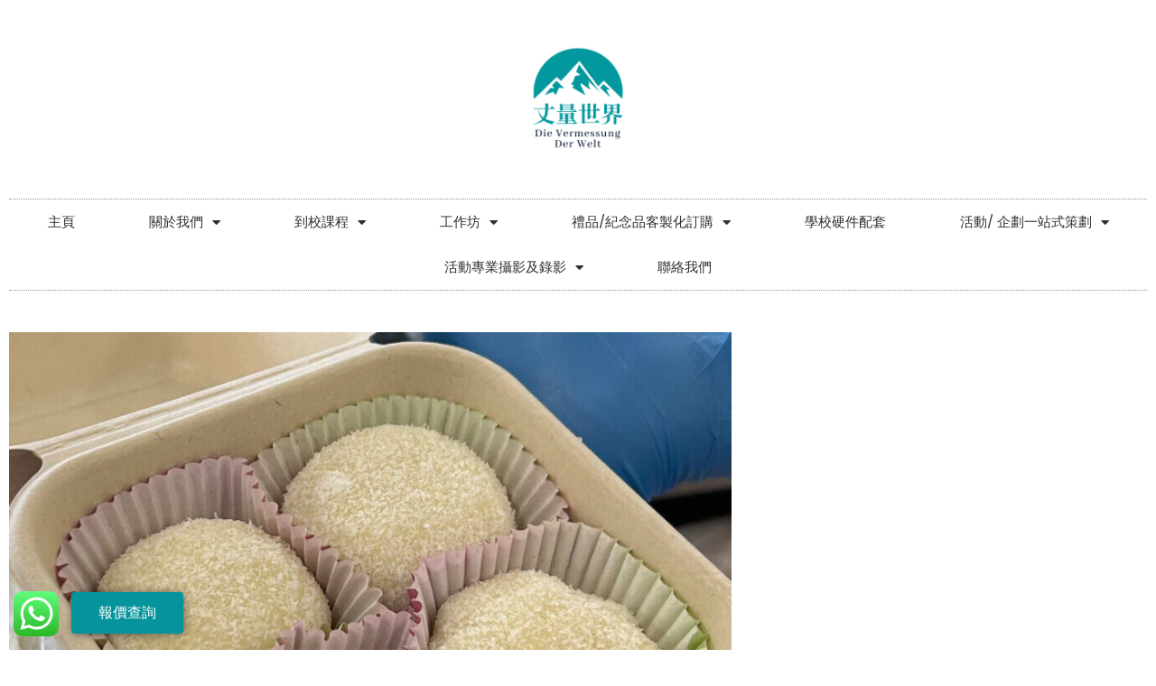

--- FILE ---
content_type: text/html; charset=UTF-8
request_url: https://dvdw.hk/workshop/%E8%B1%86%E6%B2%99%E6%B3%A5%E6%8A%B9%E8%8C%B6-%E7%8E%AB%E7%91%B0%E7%B3%AF%E7%B1%B3%E7%B3%8D/
body_size: 31819
content:
<!doctype html>
<html lang="zh-HK">
<head>
	<!-- Google tag (gtag.js) -->
	<script async src="https://www.googletagmanager.com/gtag/js?id=G-J4SQBCFMKM">
	</script>
	<script>
	  window.dataLayer = window.dataLayer || [];
	  function gtag(){dataLayer.push(arguments);}
	  gtag('js', new Date());

	  gtag('config', 'G-J4SQBCFMKM');
	</script>
	
	<meta charset="UTF-8">
		<meta name="viewport" content="width=device-width, initial-scale=1">
	<link rel="profile" href="https://gmpg.org/xfn/11">
	<meta name='robots' content='index, follow, max-image-preview:large, max-snippet:-1, max-video-preview:-1' />
<!-- Google tag (gtag.js) consent mode dataLayer added by Site Kit -->
<script id="google_gtagjs-js-consent-mode-data-layer">
window.dataLayer = window.dataLayer || [];function gtag(){dataLayer.push(arguments);}
gtag('consent', 'default', {"ad_personalization":"denied","ad_storage":"denied","ad_user_data":"denied","analytics_storage":"denied","functionality_storage":"denied","security_storage":"denied","personalization_storage":"denied","region":["AT","BE","BG","CH","CY","CZ","DE","DK","EE","ES","FI","FR","GB","GR","HR","HU","IE","IS","IT","LI","LT","LU","LV","MT","NL","NO","PL","PT","RO","SE","SI","SK"],"wait_for_update":500});
window._googlesitekitConsentCategoryMap = {"statistics":["analytics_storage"],"marketing":["ad_storage","ad_user_data","ad_personalization"],"functional":["functionality_storage","security_storage"],"preferences":["personalization_storage"]};
window._googlesitekitConsents = {"ad_personalization":"denied","ad_storage":"denied","ad_user_data":"denied","analytics_storage":"denied","functionality_storage":"denied","security_storage":"denied","personalization_storage":"denied","region":["AT","BE","BG","CH","CY","CZ","DE","DK","EE","ES","FI","FR","GB","GR","HR","HU","IE","IS","IT","LI","LT","LU","LV","MT","NL","NO","PL","PT","RO","SE","SI","SK"],"wait_for_update":500};
</script>
<!-- End Google tag (gtag.js) consent mode dataLayer added by Site Kit -->

	<!-- This site is optimized with the Yoast SEO plugin v19.10 - https://yoast.com/wordpress/plugins/seo/ -->
	<title>豆沙泥抹茶/玫瑰糯米糍 - 丈量世界課程顧問公司</title>
	<meta name="description" content="還記得長洲芒果糯米糍的軟糯口感嗎？現在您也能親手復刻這道經典點心！我們的工作坊將帶您從基礎開始，掌握傳統糯米糍的製作精髓，從傳統豆沙到當季水果，您將學會隨心變換口味，打造專屬的糯米糍風味。特別適合想為茶聚增添手工溫度，或與孩子共度親子時光的您。" />
	<link rel="canonical" href="https://dvdw.hk/workshop/豆沙泥抹茶-玫瑰糯米糍/" />
	<meta property="og:locale" content="zh_HK" />
	<meta property="og:type" content="article" />
	<meta property="og:title" content="豆沙泥抹茶/玫瑰糯米糍 - 丈量世界課程顧問公司" />
	<meta property="og:description" content="還記得長洲芒果糯米糍的軟糯口感嗎？現在您也能親手復刻這道經典點心！我們的工作坊將帶您從基礎開始，掌握傳統糯米糍的製作精髓，從傳統豆沙到當季水果，您將學會隨心變換口味，打造專屬的糯米糍風味。特別適合想為茶聚增添手工溫度，或與孩子共度親子時光的您。" />
	<meta property="og:url" content="https://dvdw.hk/workshop/豆沙泥抹茶-玫瑰糯米糍/" />
	<meta property="og:site_name" content="丈量世界課程顧問公司" />
	<meta property="article:modified_time" content="2025-07-18T03:47:00+00:00" />
	<meta property="og:image" content="https://dvdw.hk/wp-content/uploads/2022/12/IMG_9211-scaled-e1751536621385.jpg" />
	<meta property="og:image:width" content="868" />
	<meta property="og:image:height" content="678" />
	<meta property="og:image:type" content="image/jpeg" />
	<meta name="twitter:card" content="summary_large_image" />
	<meta name="twitter:label1" content="預計閱讀時間" />
	<meta name="twitter:data1" content="1 分鐘" />
	<script type="application/ld+json" class="yoast-schema-graph">{"@context":"https://schema.org","@graph":[{"@type":"WebPage","@id":"https://dvdw.hk/workshop/%e8%b1%86%e6%b2%99%e6%b3%a5%e6%8a%b9%e8%8c%b6-%e7%8e%ab%e7%91%b0%e7%b3%af%e7%b1%b3%e7%b3%8d/","url":"https://dvdw.hk/workshop/%e8%b1%86%e6%b2%99%e6%b3%a5%e6%8a%b9%e8%8c%b6-%e7%8e%ab%e7%91%b0%e7%b3%af%e7%b1%b3%e7%b3%8d/","name":"豆沙泥抹茶/玫瑰糯米糍 - 丈量世界課程顧問公司","isPartOf":{"@id":"https://dvdw.hk/#website"},"primaryImageOfPage":{"@id":"https://dvdw.hk/workshop/%e8%b1%86%e6%b2%99%e6%b3%a5%e6%8a%b9%e8%8c%b6-%e7%8e%ab%e7%91%b0%e7%b3%af%e7%b1%b3%e7%b3%8d/#primaryimage"},"image":{"@id":"https://dvdw.hk/workshop/%e8%b1%86%e6%b2%99%e6%b3%a5%e6%8a%b9%e8%8c%b6-%e7%8e%ab%e7%91%b0%e7%b3%af%e7%b1%b3%e7%b3%8d/#primaryimage"},"thumbnailUrl":"https://dvdw.hk/wp-content/uploads/2022/12/IMG_9211-scaled-e1751536621385.jpg","datePublished":"2022-11-23T16:21:21+00:00","dateModified":"2025-07-18T03:47:00+00:00","description":"還記得長洲芒果糯米糍的軟糯口感嗎？現在您也能親手復刻這道經典點心！我們的工作坊將帶您從基礎開始，掌握傳統糯米糍的製作精髓，從傳統豆沙到當季水果，您將學會隨心變換口味，打造專屬的糯米糍風味。特別適合想為茶聚增添手工溫度，或與孩子共度親子時光的您。","breadcrumb":{"@id":"https://dvdw.hk/workshop/%e8%b1%86%e6%b2%99%e6%b3%a5%e6%8a%b9%e8%8c%b6-%e7%8e%ab%e7%91%b0%e7%b3%af%e7%b1%b3%e7%b3%8d/#breadcrumb"},"inLanguage":"zh-HK","potentialAction":[{"@type":"ReadAction","target":["https://dvdw.hk/workshop/%e8%b1%86%e6%b2%99%e6%b3%a5%e6%8a%b9%e8%8c%b6-%e7%8e%ab%e7%91%b0%e7%b3%af%e7%b1%b3%e7%b3%8d/"]}]},{"@type":"ImageObject","inLanguage":"zh-HK","@id":"https://dvdw.hk/workshop/%e8%b1%86%e6%b2%99%e6%b3%a5%e6%8a%b9%e8%8c%b6-%e7%8e%ab%e7%91%b0%e7%b3%af%e7%b1%b3%e7%b3%8d/#primaryimage","url":"https://dvdw.hk/wp-content/uploads/2022/12/IMG_9211-scaled-e1751536621385.jpg","contentUrl":"https://dvdw.hk/wp-content/uploads/2022/12/IMG_9211-scaled-e1751536621385.jpg","width":868,"height":678,"caption":"綠茶紅豆/朱古力麥提沙糯米糍"},{"@type":"BreadcrumbList","@id":"https://dvdw.hk/workshop/%e8%b1%86%e6%b2%99%e6%b3%a5%e6%8a%b9%e8%8c%b6-%e7%8e%ab%e7%91%b0%e7%b3%af%e7%b1%b3%e7%b3%8d/#breadcrumb","itemListElement":[{"@type":"ListItem","position":1,"name":"首頁","item":"https://dvdw.hk/"},{"@type":"ListItem","position":2,"name":"工作坊","item":"https://dvdw.hk/workshop/"},{"@type":"ListItem","position":3,"name":"豆沙泥抹茶/玫瑰糯米糍"}]},{"@type":"WebSite","@id":"https://dvdw.hk/#website","url":"https://dvdw.hk/","name":"丈量世界課程顧問公司","description":"全新的繁體中文 WordPress 網站","publisher":{"@id":"https://dvdw.hk/#organization"},"potentialAction":[{"@type":"SearchAction","target":{"@type":"EntryPoint","urlTemplate":"https://dvdw.hk/?s={search_term_string}"},"query-input":"required name=search_term_string"}],"inLanguage":"zh-HK"},{"@type":"Organization","@id":"https://dvdw.hk/#organization","name":"丈量世界課程顧問公司","url":"https://dvdw.hk/","logo":{"@type":"ImageObject","inLanguage":"zh-HK","@id":"https://dvdw.hk/#/schema/logo/image/","url":"https://dvdw.hk/wp-content/uploads/2022/11/icon.png","contentUrl":"https://dvdw.hk/wp-content/uploads/2022/11/icon.png","width":1024,"height":1024,"caption":"丈量世界課程顧問公司"},"image":{"@id":"https://dvdw.hk/#/schema/logo/image/"}}]}</script>
	<!-- / Yoast SEO plugin. -->


<link rel='dns-prefetch' href='//www.googletagmanager.com' />
<link rel='dns-prefetch' href='//s.w.org' />
<link rel="alternate" type="application/rss+xml" title="訂閱《丈量世界課程顧問公司》&raquo; 資訊提供" href="https://dvdw.hk/feed/" />
<link rel="alternate" type="application/rss+xml" title="訂閱《丈量世界課程顧問公司》&raquo; 留言的資訊提供" href="https://dvdw.hk/comments/feed/" />
<script>
window._wpemojiSettings = {"baseUrl":"https:\/\/s.w.org\/images\/core\/emoji\/13.1.0\/72x72\/","ext":".png","svgUrl":"https:\/\/s.w.org\/images\/core\/emoji\/13.1.0\/svg\/","svgExt":".svg","source":{"concatemoji":"https:\/\/dvdw.hk\/wp-includes\/js\/wp-emoji-release.min.js?ver=5.9.12"}};
/*! This file is auto-generated */
!function(e,a,t){var n,r,o,i=a.createElement("canvas"),p=i.getContext&&i.getContext("2d");function s(e,t){var a=String.fromCharCode;p.clearRect(0,0,i.width,i.height),p.fillText(a.apply(this,e),0,0);e=i.toDataURL();return p.clearRect(0,0,i.width,i.height),p.fillText(a.apply(this,t),0,0),e===i.toDataURL()}function c(e){var t=a.createElement("script");t.src=e,t.defer=t.type="text/javascript",a.getElementsByTagName("head")[0].appendChild(t)}for(o=Array("flag","emoji"),t.supports={everything:!0,everythingExceptFlag:!0},r=0;r<o.length;r++)t.supports[o[r]]=function(e){if(!p||!p.fillText)return!1;switch(p.textBaseline="top",p.font="600 32px Arial",e){case"flag":return s([127987,65039,8205,9895,65039],[127987,65039,8203,9895,65039])?!1:!s([55356,56826,55356,56819],[55356,56826,8203,55356,56819])&&!s([55356,57332,56128,56423,56128,56418,56128,56421,56128,56430,56128,56423,56128,56447],[55356,57332,8203,56128,56423,8203,56128,56418,8203,56128,56421,8203,56128,56430,8203,56128,56423,8203,56128,56447]);case"emoji":return!s([10084,65039,8205,55357,56613],[10084,65039,8203,55357,56613])}return!1}(o[r]),t.supports.everything=t.supports.everything&&t.supports[o[r]],"flag"!==o[r]&&(t.supports.everythingExceptFlag=t.supports.everythingExceptFlag&&t.supports[o[r]]);t.supports.everythingExceptFlag=t.supports.everythingExceptFlag&&!t.supports.flag,t.DOMReady=!1,t.readyCallback=function(){t.DOMReady=!0},t.supports.everything||(n=function(){t.readyCallback()},a.addEventListener?(a.addEventListener("DOMContentLoaded",n,!1),e.addEventListener("load",n,!1)):(e.attachEvent("onload",n),a.attachEvent("onreadystatechange",function(){"complete"===a.readyState&&t.readyCallback()})),(n=t.source||{}).concatemoji?c(n.concatemoji):n.wpemoji&&n.twemoji&&(c(n.twemoji),c(n.wpemoji)))}(window,document,window._wpemojiSettings);
</script>
<style>
img.wp-smiley,
img.emoji {
	display: inline !important;
	border: none !important;
	box-shadow: none !important;
	height: 1em !important;
	width: 1em !important;
	margin: 0 0.07em !important;
	vertical-align: -0.1em !important;
	background: none !important;
	padding: 0 !important;
}
</style>
	<link rel='stylesheet' id='ht_ctc_main_css-css'  href='https://dvdw.hk/wp-content/plugins/click-to-chat-for-whatsapp/new/inc/assets/css/main.css?ver=4.30' media='all' />
<link rel='stylesheet' id='wp-block-library-css'  href='https://dvdw.hk/wp-includes/css/dist/block-library/style.min.css?ver=5.9.12' media='all' />
<style id='global-styles-inline-css'>
body{--wp--preset--color--black: #000000;--wp--preset--color--cyan-bluish-gray: #abb8c3;--wp--preset--color--white: #ffffff;--wp--preset--color--pale-pink: #f78da7;--wp--preset--color--vivid-red: #cf2e2e;--wp--preset--color--luminous-vivid-orange: #ff6900;--wp--preset--color--luminous-vivid-amber: #fcb900;--wp--preset--color--light-green-cyan: #7bdcb5;--wp--preset--color--vivid-green-cyan: #00d084;--wp--preset--color--pale-cyan-blue: #8ed1fc;--wp--preset--color--vivid-cyan-blue: #0693e3;--wp--preset--color--vivid-purple: #9b51e0;--wp--preset--gradient--vivid-cyan-blue-to-vivid-purple: linear-gradient(135deg,rgba(6,147,227,1) 0%,rgb(155,81,224) 100%);--wp--preset--gradient--light-green-cyan-to-vivid-green-cyan: linear-gradient(135deg,rgb(122,220,180) 0%,rgb(0,208,130) 100%);--wp--preset--gradient--luminous-vivid-amber-to-luminous-vivid-orange: linear-gradient(135deg,rgba(252,185,0,1) 0%,rgba(255,105,0,1) 100%);--wp--preset--gradient--luminous-vivid-orange-to-vivid-red: linear-gradient(135deg,rgba(255,105,0,1) 0%,rgb(207,46,46) 100%);--wp--preset--gradient--very-light-gray-to-cyan-bluish-gray: linear-gradient(135deg,rgb(238,238,238) 0%,rgb(169,184,195) 100%);--wp--preset--gradient--cool-to-warm-spectrum: linear-gradient(135deg,rgb(74,234,220) 0%,rgb(151,120,209) 20%,rgb(207,42,186) 40%,rgb(238,44,130) 60%,rgb(251,105,98) 80%,rgb(254,248,76) 100%);--wp--preset--gradient--blush-light-purple: linear-gradient(135deg,rgb(255,206,236) 0%,rgb(152,150,240) 100%);--wp--preset--gradient--blush-bordeaux: linear-gradient(135deg,rgb(254,205,165) 0%,rgb(254,45,45) 50%,rgb(107,0,62) 100%);--wp--preset--gradient--luminous-dusk: linear-gradient(135deg,rgb(255,203,112) 0%,rgb(199,81,192) 50%,rgb(65,88,208) 100%);--wp--preset--gradient--pale-ocean: linear-gradient(135deg,rgb(255,245,203) 0%,rgb(182,227,212) 50%,rgb(51,167,181) 100%);--wp--preset--gradient--electric-grass: linear-gradient(135deg,rgb(202,248,128) 0%,rgb(113,206,126) 100%);--wp--preset--gradient--midnight: linear-gradient(135deg,rgb(2,3,129) 0%,rgb(40,116,252) 100%);--wp--preset--duotone--dark-grayscale: url('#wp-duotone-dark-grayscale');--wp--preset--duotone--grayscale: url('#wp-duotone-grayscale');--wp--preset--duotone--purple-yellow: url('#wp-duotone-purple-yellow');--wp--preset--duotone--blue-red: url('#wp-duotone-blue-red');--wp--preset--duotone--midnight: url('#wp-duotone-midnight');--wp--preset--duotone--magenta-yellow: url('#wp-duotone-magenta-yellow');--wp--preset--duotone--purple-green: url('#wp-duotone-purple-green');--wp--preset--duotone--blue-orange: url('#wp-duotone-blue-orange');--wp--preset--font-size--small: 13px;--wp--preset--font-size--medium: 20px;--wp--preset--font-size--large: 36px;--wp--preset--font-size--x-large: 42px;}.has-black-color{color: var(--wp--preset--color--black) !important;}.has-cyan-bluish-gray-color{color: var(--wp--preset--color--cyan-bluish-gray) !important;}.has-white-color{color: var(--wp--preset--color--white) !important;}.has-pale-pink-color{color: var(--wp--preset--color--pale-pink) !important;}.has-vivid-red-color{color: var(--wp--preset--color--vivid-red) !important;}.has-luminous-vivid-orange-color{color: var(--wp--preset--color--luminous-vivid-orange) !important;}.has-luminous-vivid-amber-color{color: var(--wp--preset--color--luminous-vivid-amber) !important;}.has-light-green-cyan-color{color: var(--wp--preset--color--light-green-cyan) !important;}.has-vivid-green-cyan-color{color: var(--wp--preset--color--vivid-green-cyan) !important;}.has-pale-cyan-blue-color{color: var(--wp--preset--color--pale-cyan-blue) !important;}.has-vivid-cyan-blue-color{color: var(--wp--preset--color--vivid-cyan-blue) !important;}.has-vivid-purple-color{color: var(--wp--preset--color--vivid-purple) !important;}.has-black-background-color{background-color: var(--wp--preset--color--black) !important;}.has-cyan-bluish-gray-background-color{background-color: var(--wp--preset--color--cyan-bluish-gray) !important;}.has-white-background-color{background-color: var(--wp--preset--color--white) !important;}.has-pale-pink-background-color{background-color: var(--wp--preset--color--pale-pink) !important;}.has-vivid-red-background-color{background-color: var(--wp--preset--color--vivid-red) !important;}.has-luminous-vivid-orange-background-color{background-color: var(--wp--preset--color--luminous-vivid-orange) !important;}.has-luminous-vivid-amber-background-color{background-color: var(--wp--preset--color--luminous-vivid-amber) !important;}.has-light-green-cyan-background-color{background-color: var(--wp--preset--color--light-green-cyan) !important;}.has-vivid-green-cyan-background-color{background-color: var(--wp--preset--color--vivid-green-cyan) !important;}.has-pale-cyan-blue-background-color{background-color: var(--wp--preset--color--pale-cyan-blue) !important;}.has-vivid-cyan-blue-background-color{background-color: var(--wp--preset--color--vivid-cyan-blue) !important;}.has-vivid-purple-background-color{background-color: var(--wp--preset--color--vivid-purple) !important;}.has-black-border-color{border-color: var(--wp--preset--color--black) !important;}.has-cyan-bluish-gray-border-color{border-color: var(--wp--preset--color--cyan-bluish-gray) !important;}.has-white-border-color{border-color: var(--wp--preset--color--white) !important;}.has-pale-pink-border-color{border-color: var(--wp--preset--color--pale-pink) !important;}.has-vivid-red-border-color{border-color: var(--wp--preset--color--vivid-red) !important;}.has-luminous-vivid-orange-border-color{border-color: var(--wp--preset--color--luminous-vivid-orange) !important;}.has-luminous-vivid-amber-border-color{border-color: var(--wp--preset--color--luminous-vivid-amber) !important;}.has-light-green-cyan-border-color{border-color: var(--wp--preset--color--light-green-cyan) !important;}.has-vivid-green-cyan-border-color{border-color: var(--wp--preset--color--vivid-green-cyan) !important;}.has-pale-cyan-blue-border-color{border-color: var(--wp--preset--color--pale-cyan-blue) !important;}.has-vivid-cyan-blue-border-color{border-color: var(--wp--preset--color--vivid-cyan-blue) !important;}.has-vivid-purple-border-color{border-color: var(--wp--preset--color--vivid-purple) !important;}.has-vivid-cyan-blue-to-vivid-purple-gradient-background{background: var(--wp--preset--gradient--vivid-cyan-blue-to-vivid-purple) !important;}.has-light-green-cyan-to-vivid-green-cyan-gradient-background{background: var(--wp--preset--gradient--light-green-cyan-to-vivid-green-cyan) !important;}.has-luminous-vivid-amber-to-luminous-vivid-orange-gradient-background{background: var(--wp--preset--gradient--luminous-vivid-amber-to-luminous-vivid-orange) !important;}.has-luminous-vivid-orange-to-vivid-red-gradient-background{background: var(--wp--preset--gradient--luminous-vivid-orange-to-vivid-red) !important;}.has-very-light-gray-to-cyan-bluish-gray-gradient-background{background: var(--wp--preset--gradient--very-light-gray-to-cyan-bluish-gray) !important;}.has-cool-to-warm-spectrum-gradient-background{background: var(--wp--preset--gradient--cool-to-warm-spectrum) !important;}.has-blush-light-purple-gradient-background{background: var(--wp--preset--gradient--blush-light-purple) !important;}.has-blush-bordeaux-gradient-background{background: var(--wp--preset--gradient--blush-bordeaux) !important;}.has-luminous-dusk-gradient-background{background: var(--wp--preset--gradient--luminous-dusk) !important;}.has-pale-ocean-gradient-background{background: var(--wp--preset--gradient--pale-ocean) !important;}.has-electric-grass-gradient-background{background: var(--wp--preset--gradient--electric-grass) !important;}.has-midnight-gradient-background{background: var(--wp--preset--gradient--midnight) !important;}.has-small-font-size{font-size: var(--wp--preset--font-size--small) !important;}.has-medium-font-size{font-size: var(--wp--preset--font-size--medium) !important;}.has-large-font-size{font-size: var(--wp--preset--font-size--large) !important;}.has-x-large-font-size{font-size: var(--wp--preset--font-size--x-large) !important;}
</style>
<link rel='stylesheet' id='hello-elementor-css'  href='https://dvdw.hk/wp-content/themes/hello-elementor/style.min.css?ver=2.6.1' media='all' />
<link rel='stylesheet' id='hello-elementor-theme-style-css'  href='https://dvdw.hk/wp-content/themes/hello-elementor/theme.min.css?ver=2.6.1' media='all' />
<link rel='stylesheet' id='elementor-frontend-css'  href='https://dvdw.hk/wp-content/plugins/elementor/assets/css/frontend-lite.min.css?ver=3.8.1' media='all' />
<link rel='stylesheet' id='elementor-post-6-css'  href='https://dvdw.hk/wp-content/uploads/elementor/css/post-6.css?ver=1761838506' media='all' />
<link rel='stylesheet' id='elementor-icons-css'  href='https://dvdw.hk/wp-content/plugins/elementor/assets/lib/eicons/css/elementor-icons.min.css?ver=5.16.0' media='all' />
<link rel='stylesheet' id='elementor-pro-css'  href='https://dvdw.hk/wp-content/plugins/elementor-pro/assets/css/frontend-lite.min.css?ver=3.8.2' media='all' />
<link rel='stylesheet' id='elementor-global-css'  href='https://dvdw.hk/wp-content/uploads/elementor/css/global.css?ver=1761838506' media='all' />
<link rel='stylesheet' id='elementor-post-50-css'  href='https://dvdw.hk/wp-content/uploads/elementor/css/post-50.css?ver=1767347363' media='all' />
<link rel='stylesheet' id='elementor-post-478-css'  href='https://dvdw.hk/wp-content/uploads/elementor/css/post-478.css?ver=1761838506' media='all' />
<link rel='stylesheet' id='elementor-post-333-css'  href='https://dvdw.hk/wp-content/uploads/elementor/css/post-333.css?ver=1761847792' media='all' />
<link rel='stylesheet' id='taxopress-frontend-css-css'  href='https://dvdw.hk/wp-content/plugins/simple-tags/assets/frontend/css/frontend.css?ver=3.43.0' media='all' />
<link rel='stylesheet' id='ecs-styles-css'  href='https://dvdw.hk/wp-content/plugins/ele-custom-skin/assets/css/ecs-style.css?ver=3.1.7' media='all' />
<link rel='stylesheet' id='elementor-post-316-css'  href='https://dvdw.hk/wp-content/uploads/elementor/css/post-316.css?ver=1677460712' media='all' />
<link rel='stylesheet' id='google-fonts-1-css'  href='https://fonts.googleapis.com/css?family=Poppins%3A100%2C100italic%2C200%2C200italic%2C300%2C300italic%2C400%2C400italic%2C500%2C500italic%2C600%2C600italic%2C700%2C700italic%2C800%2C800italic%2C900%2C900italic&#038;display=swap&#038;ver=5.9.12' media='all' />
<link rel='stylesheet' id='elementor-icons-shared-0-css'  href='https://dvdw.hk/wp-content/plugins/elementor/assets/lib/font-awesome/css/fontawesome.min.css?ver=5.15.3' media='all' />
<link rel='stylesheet' id='elementor-icons-fa-solid-css'  href='https://dvdw.hk/wp-content/plugins/elementor/assets/lib/font-awesome/css/solid.min.css?ver=5.15.3' media='all' />
<script src='https://dvdw.hk/wp-includes/js/jquery/jquery.min.js?ver=3.6.0' id='jquery-core-js'></script>
<script src='https://dvdw.hk/wp-includes/js/jquery/jquery-migrate.min.js?ver=3.3.2' id='jquery-migrate-js'></script>
<script src='https://dvdw.hk/wp-content/plugins/simple-tags/assets/frontend/js/frontend.js?ver=3.43.0' id='taxopress-frontend-js-js'></script>

<!-- Google tag (gtag.js) snippet added by Site Kit -->
<!-- Google Analytics snippet added by Site Kit -->
<!-- Google Ads snippet added by Site Kit -->
<script src='https://www.googletagmanager.com/gtag/js?id=GT-TXHRT9L' id='google_gtagjs-js' async></script>
<script id='google_gtagjs-js-after'>
window.dataLayer = window.dataLayer || [];function gtag(){dataLayer.push(arguments);}
gtag("set","linker",{"domains":["dvdw.hk"]});
gtag("js", new Date());
gtag("set", "developer_id.dZTNiMT", true);
gtag("config", "GT-TXHRT9L");
gtag("config", "AW-11246107968");
</script>
<script id='ecs_ajax_load-js-extra'>
var ecs_ajax_params = {"ajaxurl":"https:\/\/dvdw.hk\/wp-admin\/admin-ajax.php","posts":"{\"page\":0,\"workshop\":\"%E8%B1%86%E6%B2%99%E6%B3%A5%E6%8A%B9%E8%8C%B6-%E7%8E%AB%E7%91%B0%E7%B3%AF%E7%B1%B3%E7%B3%8D\",\"post_type\":\"workshop\",\"name\":\"%e8%b1%86%e6%b2%99%e6%b3%a5%e6%8a%b9%e8%8c%b6-%e7%8e%ab%e7%91%b0%e7%b3%af%e7%b1%b3%e7%b3%8d\",\"error\":\"\",\"m\":\"\",\"p\":0,\"post_parent\":\"\",\"subpost\":\"\",\"subpost_id\":\"\",\"attachment\":\"\",\"attachment_id\":0,\"pagename\":\"\",\"page_id\":0,\"second\":\"\",\"minute\":\"\",\"hour\":\"\",\"day\":0,\"monthnum\":0,\"year\":0,\"w\":0,\"category_name\":\"\",\"tag\":\"\",\"cat\":\"\",\"tag_id\":\"\",\"author\":\"\",\"author_name\":\"\",\"feed\":\"\",\"tb\":\"\",\"paged\":0,\"meta_key\":\"\",\"meta_value\":\"\",\"preview\":\"\",\"s\":\"\",\"sentence\":\"\",\"title\":\"\",\"fields\":\"\",\"menu_order\":\"\",\"embed\":\"\",\"category__in\":[],\"category__not_in\":[],\"category__and\":[],\"post__in\":[],\"post__not_in\":[],\"post_name__in\":[],\"tag__in\":[],\"tag__not_in\":[],\"tag__and\":[],\"tag_slug__in\":[],\"tag_slug__and\":[],\"post_parent__in\":[],\"post_parent__not_in\":[],\"author__in\":[],\"author__not_in\":[],\"ignore_sticky_posts\":false,\"suppress_filters\":false,\"cache_results\":true,\"update_post_term_cache\":true,\"lazy_load_term_meta\":true,\"update_post_meta_cache\":true,\"posts_per_page\":10,\"nopaging\":false,\"comments_per_page\":\"50\",\"no_found_rows\":false,\"order\":\"DESC\"}"};
</script>
<script src='https://dvdw.hk/wp-content/plugins/ele-custom-skin/assets/js/ecs_ajax_pagination.js?ver=3.1.7' id='ecs_ajax_load-js'></script>
<script src='https://dvdw.hk/wp-content/plugins/ele-custom-skin/assets/js/ecs.js?ver=3.1.7' id='ecs-script-js'></script>
<link rel="https://api.w.org/" href="https://dvdw.hk/wp-json/" /><link rel="alternate" type="application/json" href="https://dvdw.hk/wp-json/wp/v2/workshop/396" /><link rel="EditURI" type="application/rsd+xml" title="RSD" href="https://dvdw.hk/xmlrpc.php?rsd" />
<link rel="wlwmanifest" type="application/wlwmanifest+xml" href="https://dvdw.hk/wp-includes/wlwmanifest.xml" /> 
<meta name="generator" content="WordPress 5.9.12" />
<link rel='shortlink' href='https://dvdw.hk/?p=396' />
<link rel="alternate" type="application/json+oembed" href="https://dvdw.hk/wp-json/oembed/1.0/embed?url=https%3A%2F%2Fdvdw.hk%2Fworkshop%2F%25e8%25b1%2586%25e6%25b2%2599%25e6%25b3%25a5%25e6%258a%25b9%25e8%258c%25b6-%25e7%258e%25ab%25e7%2591%25b0%25e7%25b3%25af%25e7%25b1%25b3%25e7%25b3%258d%2F" />
<link rel="alternate" type="text/xml+oembed" href="https://dvdw.hk/wp-json/oembed/1.0/embed?url=https%3A%2F%2Fdvdw.hk%2Fworkshop%2F%25e8%25b1%2586%25e6%25b2%2599%25e6%25b3%25a5%25e6%258a%25b9%25e8%258c%25b6-%25e7%258e%25ab%25e7%2591%25b0%25e7%25b3%25af%25e7%25b1%25b3%25e7%25b3%258d%2F&#038;format=xml" />
<meta name="generator" content="Site Kit by Google 1.164.0" />
<!-- Google AdSense meta tags added by Site Kit -->
<meta name="google-adsense-platform-account" content="ca-host-pub-2644536267352236">
<meta name="google-adsense-platform-domain" content="sitekit.withgoogle.com">
<!-- End Google AdSense meta tags added by Site Kit -->
<link rel="icon" href="https://dvdw.hk/wp-content/uploads/2022/11/cropped-icon-32x32.png" sizes="32x32" />
<link rel="icon" href="https://dvdw.hk/wp-content/uploads/2022/11/cropped-icon-192x192.png" sizes="192x192" />
<link rel="apple-touch-icon" href="https://dvdw.hk/wp-content/uploads/2022/11/cropped-icon-180x180.png" />
<meta name="msapplication-TileImage" content="https://dvdw.hk/wp-content/uploads/2022/11/cropped-icon-270x270.png" />
</head>
<body class="workshop-template-default single single-workshop postid-396 wp-custom-logo elementor-default elementor-kit-6 elementor-page-333">

<svg xmlns="http://www.w3.org/2000/svg" viewBox="0 0 0 0" width="0" height="0" focusable="false" role="none" style="visibility: hidden; position: absolute; left: -9999px; overflow: hidden;" ><defs><filter id="wp-duotone-dark-grayscale"><feColorMatrix color-interpolation-filters="sRGB" type="matrix" values=" .299 .587 .114 0 0 .299 .587 .114 0 0 .299 .587 .114 0 0 .299 .587 .114 0 0 " /><feComponentTransfer color-interpolation-filters="sRGB" ><feFuncR type="table" tableValues="0 0.49803921568627" /><feFuncG type="table" tableValues="0 0.49803921568627" /><feFuncB type="table" tableValues="0 0.49803921568627" /><feFuncA type="table" tableValues="1 1" /></feComponentTransfer><feComposite in2="SourceGraphic" operator="in" /></filter></defs></svg><svg xmlns="http://www.w3.org/2000/svg" viewBox="0 0 0 0" width="0" height="0" focusable="false" role="none" style="visibility: hidden; position: absolute; left: -9999px; overflow: hidden;" ><defs><filter id="wp-duotone-grayscale"><feColorMatrix color-interpolation-filters="sRGB" type="matrix" values=" .299 .587 .114 0 0 .299 .587 .114 0 0 .299 .587 .114 0 0 .299 .587 .114 0 0 " /><feComponentTransfer color-interpolation-filters="sRGB" ><feFuncR type="table" tableValues="0 1" /><feFuncG type="table" tableValues="0 1" /><feFuncB type="table" tableValues="0 1" /><feFuncA type="table" tableValues="1 1" /></feComponentTransfer><feComposite in2="SourceGraphic" operator="in" /></filter></defs></svg><svg xmlns="http://www.w3.org/2000/svg" viewBox="0 0 0 0" width="0" height="0" focusable="false" role="none" style="visibility: hidden; position: absolute; left: -9999px; overflow: hidden;" ><defs><filter id="wp-duotone-purple-yellow"><feColorMatrix color-interpolation-filters="sRGB" type="matrix" values=" .299 .587 .114 0 0 .299 .587 .114 0 0 .299 .587 .114 0 0 .299 .587 .114 0 0 " /><feComponentTransfer color-interpolation-filters="sRGB" ><feFuncR type="table" tableValues="0.54901960784314 0.98823529411765" /><feFuncG type="table" tableValues="0 1" /><feFuncB type="table" tableValues="0.71764705882353 0.25490196078431" /><feFuncA type="table" tableValues="1 1" /></feComponentTransfer><feComposite in2="SourceGraphic" operator="in" /></filter></defs></svg><svg xmlns="http://www.w3.org/2000/svg" viewBox="0 0 0 0" width="0" height="0" focusable="false" role="none" style="visibility: hidden; position: absolute; left: -9999px; overflow: hidden;" ><defs><filter id="wp-duotone-blue-red"><feColorMatrix color-interpolation-filters="sRGB" type="matrix" values=" .299 .587 .114 0 0 .299 .587 .114 0 0 .299 .587 .114 0 0 .299 .587 .114 0 0 " /><feComponentTransfer color-interpolation-filters="sRGB" ><feFuncR type="table" tableValues="0 1" /><feFuncG type="table" tableValues="0 0.27843137254902" /><feFuncB type="table" tableValues="0.5921568627451 0.27843137254902" /><feFuncA type="table" tableValues="1 1" /></feComponentTransfer><feComposite in2="SourceGraphic" operator="in" /></filter></defs></svg><svg xmlns="http://www.w3.org/2000/svg" viewBox="0 0 0 0" width="0" height="0" focusable="false" role="none" style="visibility: hidden; position: absolute; left: -9999px; overflow: hidden;" ><defs><filter id="wp-duotone-midnight"><feColorMatrix color-interpolation-filters="sRGB" type="matrix" values=" .299 .587 .114 0 0 .299 .587 .114 0 0 .299 .587 .114 0 0 .299 .587 .114 0 0 " /><feComponentTransfer color-interpolation-filters="sRGB" ><feFuncR type="table" tableValues="0 0" /><feFuncG type="table" tableValues="0 0.64705882352941" /><feFuncB type="table" tableValues="0 1" /><feFuncA type="table" tableValues="1 1" /></feComponentTransfer><feComposite in2="SourceGraphic" operator="in" /></filter></defs></svg><svg xmlns="http://www.w3.org/2000/svg" viewBox="0 0 0 0" width="0" height="0" focusable="false" role="none" style="visibility: hidden; position: absolute; left: -9999px; overflow: hidden;" ><defs><filter id="wp-duotone-magenta-yellow"><feColorMatrix color-interpolation-filters="sRGB" type="matrix" values=" .299 .587 .114 0 0 .299 .587 .114 0 0 .299 .587 .114 0 0 .299 .587 .114 0 0 " /><feComponentTransfer color-interpolation-filters="sRGB" ><feFuncR type="table" tableValues="0.78039215686275 1" /><feFuncG type="table" tableValues="0 0.94901960784314" /><feFuncB type="table" tableValues="0.35294117647059 0.47058823529412" /><feFuncA type="table" tableValues="1 1" /></feComponentTransfer><feComposite in2="SourceGraphic" operator="in" /></filter></defs></svg><svg xmlns="http://www.w3.org/2000/svg" viewBox="0 0 0 0" width="0" height="0" focusable="false" role="none" style="visibility: hidden; position: absolute; left: -9999px; overflow: hidden;" ><defs><filter id="wp-duotone-purple-green"><feColorMatrix color-interpolation-filters="sRGB" type="matrix" values=" .299 .587 .114 0 0 .299 .587 .114 0 0 .299 .587 .114 0 0 .299 .587 .114 0 0 " /><feComponentTransfer color-interpolation-filters="sRGB" ><feFuncR type="table" tableValues="0.65098039215686 0.40392156862745" /><feFuncG type="table" tableValues="0 1" /><feFuncB type="table" tableValues="0.44705882352941 0.4" /><feFuncA type="table" tableValues="1 1" /></feComponentTransfer><feComposite in2="SourceGraphic" operator="in" /></filter></defs></svg><svg xmlns="http://www.w3.org/2000/svg" viewBox="0 0 0 0" width="0" height="0" focusable="false" role="none" style="visibility: hidden; position: absolute; left: -9999px; overflow: hidden;" ><defs><filter id="wp-duotone-blue-orange"><feColorMatrix color-interpolation-filters="sRGB" type="matrix" values=" .299 .587 .114 0 0 .299 .587 .114 0 0 .299 .587 .114 0 0 .299 .587 .114 0 0 " /><feComponentTransfer color-interpolation-filters="sRGB" ><feFuncR type="table" tableValues="0.098039215686275 1" /><feFuncG type="table" tableValues="0 0.66274509803922" /><feFuncB type="table" tableValues="0.84705882352941 0.41960784313725" /><feFuncA type="table" tableValues="1 1" /></feComponentTransfer><feComposite in2="SourceGraphic" operator="in" /></filter></defs></svg>
<a class="skip-link screen-reader-text" href="#content">
	Skip to content</a>

		<div data-elementor-type="header" data-elementor-id="50" class="elementor elementor-50 elementor-location-header">
								<section class="elementor-section elementor-top-section elementor-element elementor-element-2065b4c7 elementor-section-content-middle elementor-section-boxed elementor-section-height-default elementor-section-height-default" data-id="2065b4c7" data-element_type="section">
						<div class="elementor-container elementor-column-gap-no">
					<div class="elementor-column elementor-col-100 elementor-top-column elementor-element elementor-element-6f8b4aa7" data-id="6f8b4aa7" data-element_type="column">
			<div class="elementor-widget-wrap elementor-element-populated">
								<div class="elementor-element elementor-element-14d405bb elementor-widget elementor-widget-theme-site-logo elementor-widget-image" data-id="14d405bb" data-element_type="widget" data-widget_type="theme-site-logo.default">
				<div class="elementor-widget-container">
			<style>/*! elementor - v3.8.1 - 13-11-2022 */
.elementor-widget-image{text-align:center}.elementor-widget-image a{display:inline-block}.elementor-widget-image a img[src$=".svg"]{width:48px}.elementor-widget-image img{vertical-align:middle;display:inline-block}</style>													<a href="https://dvdw.hk">
							<img width="1024" height="1024" src="https://dvdw.hk/wp-content/uploads/2022/11/icon.png" class="attachment-full size-full" alt="" loading="lazy" srcset="https://dvdw.hk/wp-content/uploads/2022/11/icon.png 1024w, https://dvdw.hk/wp-content/uploads/2022/11/icon-300x300.png 300w, https://dvdw.hk/wp-content/uploads/2022/11/icon-150x150.png 150w, https://dvdw.hk/wp-content/uploads/2022/11/icon-768x768.png 768w" sizes="(max-width: 1024px) 100vw, 1024px" />								</a>
															</div>
				</div>
					</div>
		</div>
							</div>
		</section>
				<section class="elementor-section elementor-top-section elementor-element elementor-element-02d8f46 elementor-section-full_width elementor-section-height-default elementor-section-height-default" data-id="02d8f46" data-element_type="section">
						<div class="elementor-container elementor-column-gap-default">
					<div class="elementor-column elementor-col-100 elementor-top-column elementor-element elementor-element-0c11537" data-id="0c11537" data-element_type="column">
			<div class="elementor-widget-wrap elementor-element-populated">
								<div class="elementor-element elementor-element-2b777d8 elementor-nav-menu__align-center elementor-nav-menu--dropdown-mobile elementor-nav-menu__text-align-aside elementor-nav-menu--toggle elementor-nav-menu--burger elementor-widget elementor-widget-nav-menu" data-id="2b777d8" data-element_type="widget" data-settings="{&quot;layout&quot;:&quot;horizontal&quot;,&quot;submenu_icon&quot;:{&quot;value&quot;:&quot;&lt;i class=\&quot;fas fa-caret-down\&quot;&gt;&lt;\/i&gt;&quot;,&quot;library&quot;:&quot;fa-solid&quot;},&quot;toggle&quot;:&quot;burger&quot;}" data-widget_type="nav-menu.default">
				<div class="elementor-widget-container">
			<link rel="stylesheet" href="https://dvdw.hk/wp-content/plugins/elementor-pro/assets/css/widget-nav-menu.min.css">			<nav migration_allowed="1" migrated="0" class="elementor-nav-menu--main elementor-nav-menu__container elementor-nav-menu--layout-horizontal e--pointer-double-line e--animation-drop-in">
				<ul id="menu-1-2b777d8" class="elementor-nav-menu"><li class="menu-item menu-item-type-post_type menu-item-object-page menu-item-home menu-item-1588"><a href="https://dvdw.hk/" class="elementor-item">主頁</a></li>
<li class="menu-item menu-item-type-custom menu-item-object-custom menu-item-has-children menu-item-2801"><a href="#" class="elementor-item elementor-item-anchor">關於我們</a>
<ul class="sub-menu elementor-nav-menu--dropdown">
	<li class="menu-item menu-item-type-post_type menu-item-object-page menu-item-1589"><a href="https://dvdw.hk/about/" class="elementor-sub-item">關於我們</a></li>
	<li class="menu-item menu-item-type-post_type menu-item-object-page menu-item-2588"><a href="https://dvdw.hk/%e7%a4%be%e6%9c%83%e8%88%87%e7%a4%be%e5%8d%80/" class="elementor-sub-item">社會責任</a></li>
</ul>
</li>
<li class="menu-item menu-item-type-post_type_archive menu-item-object-course menu-item-has-children menu-item-1603"><a href="https://dvdw.hk/course/" class="elementor-item">到校課程</a>
<ul class="sub-menu elementor-nav-menu--dropdown">
	<li class="menu-item menu-item-type-post_type menu-item-object-course menu-item-1616"><a href="https://dvdw.hk/course/%e4%b8%ad%e8%8f%af%e6%96%87%e5%8c%96%e6%97%a5/" class="elementor-sub-item">中華文化日</a></li>
	<li class="menu-item menu-item-type-taxonomy menu-item-object-category menu-item-has-children menu-item-1596"><a href="https://dvdw.hk/category/%e9%9d%9e%e5%ad%b8%e8%a1%93%e8%aa%b2%e7%a8%8b/" class="elementor-sub-item">非學術課程</a>
	<ul class="sub-menu elementor-nav-menu--dropdown">
		<li class="menu-item menu-item-type-taxonomy menu-item-object-category menu-item-1601"><a href="https://dvdw.hk/category/%e9%9d%9e%e5%ad%b8%e8%a1%93%e8%aa%b2%e7%a8%8b/art/" class="elementor-sub-item">藝術類課程</a></li>
		<li class="menu-item menu-item-type-taxonomy menu-item-object-category menu-item-1599"><a href="https://dvdw.hk/category/%e9%9d%9e%e5%ad%b8%e8%a1%93%e8%aa%b2%e7%a8%8b/%e7%94%9f%e6%b4%bb%e6%8a%80%e8%83%bd%e7%9f%a5%e8%ad%98/" class="elementor-sub-item">生活技能知識</a></li>
		<li class="menu-item menu-item-type-taxonomy menu-item-object-category menu-item-1598"><a href="https://dvdw.hk/category/%e9%9d%9e%e5%ad%b8%e8%a1%93%e8%aa%b2%e7%a8%8b/%e5%b9%bc%e5%85%92%e8%a6%aa%e5%ad%90%e9%a1%9e/" class="elementor-sub-item">幼兒親子類</a></li>
		<li class="menu-item menu-item-type-taxonomy menu-item-object-category menu-item-1597"><a href="https://dvdw.hk/category/%e9%9d%9e%e5%ad%b8%e8%a1%93%e8%aa%b2%e7%a8%8b/%e4%b8%ad%e5%9c%8b%e6%96%87%e5%8c%96/" class="elementor-sub-item">中國文化</a></li>
	</ul>
</li>
	<li class="menu-item menu-item-type-taxonomy menu-item-object-category menu-item-has-children menu-item-1592"><a href="https://dvdw.hk/category/academic/" class="elementor-sub-item">學術類課程</a>
	<ul class="sub-menu elementor-nav-menu--dropdown">
		<li class="menu-item menu-item-type-taxonomy menu-item-object-category menu-item-1595"><a href="https://dvdw.hk/category/academic/chinese/" class="elementor-sub-item">語⽂</a></li>
		<li class="menu-item menu-item-type-taxonomy menu-item-object-category menu-item-1593"><a href="https://dvdw.hk/category/academic/stem/" class="elementor-sub-item">STEM 課程</a></li>
		<li class="menu-item menu-item-type-taxonomy menu-item-object-category menu-item-1594"><a href="https://dvdw.hk/category/academic/learning-articulation/" class="elementor-sub-item">學習銜接及適應系列</a></li>
	</ul>
</li>
</ul>
</li>
<li class="menu-item menu-item-type-post_type_archive menu-item-object-workshop menu-item-has-children menu-item-1604"><a href="https://dvdw.hk/workshop/" class="elementor-item">工作坊</a>
<ul class="sub-menu elementor-nav-menu--dropdown">
	<li class="menu-item menu-item-type-taxonomy menu-item-object-workshop_type menu-item-2550"><a href="https://dvdw.hk/workshop_type/art/" class="elementor-sub-item">藝術與手作</a></li>
	<li class="menu-item menu-item-type-taxonomy menu-item-object-workshop_type menu-item-2549"><a href="https://dvdw.hk/workshop_type/env/" class="elementor-sub-item">環保與文化保育</a></li>
	<li class="menu-item menu-item-type-taxonomy menu-item-object-workshop_type current-workshop-ancestor current-menu-parent current-workshop-parent menu-item-2551"><a href="https://dvdw.hk/workshop_type/cul/" class="elementor-sub-item">烹飪</a></li>
	<li class="menu-item menu-item-type-taxonomy menu-item-object-workshop_type menu-item-2552"><a href="https://dvdw.hk/workshop_type/wlm/" class="elementor-sub-item">身心靈健康</a></li>
	<li class="menu-item menu-item-type-taxonomy menu-item-object-workshop_type menu-item-2553"><a href="https://dvdw.hk/workshop_type/spo/" class="elementor-sub-item">運動與體能</a></li>
	<li class="menu-item menu-item-type-taxonomy menu-item-object-workshop_type menu-item-2554"><a href="https://dvdw.hk/workshop_type/aca/" class="elementor-sub-item">學術與語言</a></li>
	<li class="menu-item menu-item-type-taxonomy menu-item-object-workshop_type menu-item-2555"><a href="https://dvdw.hk/workshop_type/fam/" class="elementor-sub-item">親子家庭</a></li>
	<li class="menu-item menu-item-type-taxonomy menu-item-object-workshop_type menu-item-2557"><a href="https://dvdw.hk/workshop_type/cor/" class="elementor-sub-item">企業與團隊建設</a></li>
	<li class="menu-item menu-item-type-taxonomy menu-item-object-workshop_type menu-item-2556"><a href="https://dvdw.hk/workshop_type/pet/" class="elementor-sub-item">寵物護理與活動</a></li>
	<li class="menu-item menu-item-type-taxonomy menu-item-object-workshop_type menu-item-2560"><a href="https://dvdw.hk/workshop_type/stm/" class="elementor-sub-item">STEM與創新</a></li>
	<li class="menu-item menu-item-type-taxonomy menu-item-object-workshop_type menu-item-2559"><a href="https://dvdw.hk/workshop_type/soc/" class="elementor-sub-item">社會與社區</a></li>
	<li class="menu-item menu-item-type-taxonomy menu-item-object-workshop_type menu-item-2558"><a href="https://dvdw.hk/workshop_type/gen/" class="elementor-sub-item">一般課程</a></li>
</ul>
</li>
<li class="menu-item menu-item-type-post_type_archive menu-item-object-gift menu-item-has-children menu-item-1605"><a href="https://dvdw.hk/gift/" class="elementor-item">禮品/紀念品客製化訂購</a>
<ul class="sub-menu elementor-nav-menu--dropdown">
	<li class="menu-item menu-item-type-post_type menu-item-object-gift menu-item-1825"><a href="https://dvdw.hk/gift/%e6%b4%bb%e5%8b%95%e7%b4%80%e5%bf%b5%e5%93%81/" class="elementor-sub-item">活動紀念品</a></li>
	<li class="menu-item menu-item-type-post_type menu-item-object-gift menu-item-1824"><a href="https://dvdw.hk/gift/%e6%9e%9c%e7%b1%83%e7%a6%ae%e5%93%81/" class="elementor-sub-item">果籃禮品</a></li>
	<li class="menu-item menu-item-type-post_type menu-item-object-gift menu-item-1823"><a href="https://dvdw.hk/gift/%e7%af%80%e6%97%a5%e7%a6%ae%e7%89%a9/" class="elementor-sub-item">節日禮物</a></li>
	<li class="menu-item menu-item-type-post_type menu-item-object-gift menu-item-1822"><a href="https://dvdw.hk/gift/%e5%ad%b8%e7%94%9f%e7%a6%ae%e7%89%a9%e6%89%b9%e7%99%bc/" class="elementor-sub-item">學生禮物批發</a></li>
</ul>
</li>
<li class="menu-item menu-item-type-post_type_archive menu-item-object-school-hardware menu-item-1606"><a href="https://dvdw.hk/school-hardware/" class="elementor-item">學校硬件配套</a></li>
<li class="menu-item menu-item-type-post_type_archive menu-item-object-event-planning menu-item-has-children menu-item-1607"><a href="https://dvdw.hk/event-planning/" class="elementor-item">活動/ 企劃一站式策劃</a>
<ul class="sub-menu elementor-nav-menu--dropdown">
	<li class="menu-item menu-item-type-post_type menu-item-object-event-planning menu-item-1608"><a href="https://dvdw.hk/event-planning/%e5%a0%b1%e5%83%b9%e6%9f%a5%e8%a9%a2/" class="elementor-sub-item">報價查詢</a></li>
	<li class="menu-item menu-item-type-post_type menu-item-object-event-planning menu-item-1610"><a href="https://dvdw.hk/event-planning/%e9%81%8e%e5%be%80%e6%b4%bb%e5%8b%95/" class="elementor-sub-item">過往活動</a></li>
	<li class="menu-item menu-item-type-post_type menu-item-object-event-planning menu-item-1609"><a href="https://dvdw.hk/event-planning/%e5%8f%b8%e5%84%80%e4%b8%bb%e6%8c%81/" class="elementor-sub-item">司儀主持</a></li>
</ul>
</li>
<li class="menu-item menu-item-type-post_type_archive menu-item-object-shooting menu-item-has-children menu-item-1612"><a href="https://dvdw.hk/shooting/" class="elementor-item">活動專業攝影及錄影</a>
<ul class="sub-menu elementor-nav-menu--dropdown">
	<li class="menu-item menu-item-type-post_type menu-item-object-shooting menu-item-1827"><a href="https://dvdw.hk/shooting/%e6%b4%bb%e5%8b%95%e6%94%9d%e5%bd%b1/" class="elementor-sub-item">活動攝影</a></li>
	<li class="menu-item menu-item-type-post_type menu-item-object-shooting menu-item-1826"><a href="https://dvdw.hk/shooting/%e6%b4%bb%e5%8b%95%e9%8c%84%e5%bd%b1/" class="elementor-sub-item">活動錄影</a></li>
	<li class="menu-item menu-item-type-post_type menu-item-object-shooting menu-item-1828"><a href="https://dvdw.hk/shooting/%e5%8d%b3%e5%bd%b1%e5%8d%b3%e6%9c%89%e6%9c%8d%e5%8b%99-photobooth/" class="elementor-sub-item">即影即有服務 photobooth</a></li>
	<li class="menu-item menu-item-type-post_type menu-item-object-shooting menu-item-1829"><a href="https://dvdw.hk/shooting/%e5%ad%b8%e7%94%9f%e5%80%8b%e4%ba%ba%e6%8b%8d%e6%94%9d/" class="elementor-sub-item">學生個人拍攝</a></li>
</ul>
</li>
<li class="menu-item menu-item-type-post_type menu-item-object-page menu-item-1590"><a href="https://dvdw.hk/contact-us/" class="elementor-item">聯絡我們</a></li>
</ul>			</nav>
					<div class="elementor-menu-toggle" role="button" tabindex="0" aria-label="Menu Toggle" aria-expanded="false">
			<i aria-hidden="true" role="presentation" class="elementor-menu-toggle__icon--open eicon-menu-bar"></i><i aria-hidden="true" role="presentation" class="elementor-menu-toggle__icon--close eicon-close"></i>			<span class="elementor-screen-only">Menu</span>
		</div>
			<nav class="elementor-nav-menu--dropdown elementor-nav-menu__container" aria-hidden="true">
				<ul id="menu-2-2b777d8" class="elementor-nav-menu"><li class="menu-item menu-item-type-post_type menu-item-object-page menu-item-home menu-item-1588"><a href="https://dvdw.hk/" class="elementor-item" tabindex="-1">主頁</a></li>
<li class="menu-item menu-item-type-custom menu-item-object-custom menu-item-has-children menu-item-2801"><a href="#" class="elementor-item elementor-item-anchor" tabindex="-1">關於我們</a>
<ul class="sub-menu elementor-nav-menu--dropdown">
	<li class="menu-item menu-item-type-post_type menu-item-object-page menu-item-1589"><a href="https://dvdw.hk/about/" class="elementor-sub-item" tabindex="-1">關於我們</a></li>
	<li class="menu-item menu-item-type-post_type menu-item-object-page menu-item-2588"><a href="https://dvdw.hk/%e7%a4%be%e6%9c%83%e8%88%87%e7%a4%be%e5%8d%80/" class="elementor-sub-item" tabindex="-1">社會責任</a></li>
</ul>
</li>
<li class="menu-item menu-item-type-post_type_archive menu-item-object-course menu-item-has-children menu-item-1603"><a href="https://dvdw.hk/course/" class="elementor-item" tabindex="-1">到校課程</a>
<ul class="sub-menu elementor-nav-menu--dropdown">
	<li class="menu-item menu-item-type-post_type menu-item-object-course menu-item-1616"><a href="https://dvdw.hk/course/%e4%b8%ad%e8%8f%af%e6%96%87%e5%8c%96%e6%97%a5/" class="elementor-sub-item" tabindex="-1">中華文化日</a></li>
	<li class="menu-item menu-item-type-taxonomy menu-item-object-category menu-item-has-children menu-item-1596"><a href="https://dvdw.hk/category/%e9%9d%9e%e5%ad%b8%e8%a1%93%e8%aa%b2%e7%a8%8b/" class="elementor-sub-item" tabindex="-1">非學術課程</a>
	<ul class="sub-menu elementor-nav-menu--dropdown">
		<li class="menu-item menu-item-type-taxonomy menu-item-object-category menu-item-1601"><a href="https://dvdw.hk/category/%e9%9d%9e%e5%ad%b8%e8%a1%93%e8%aa%b2%e7%a8%8b/art/" class="elementor-sub-item" tabindex="-1">藝術類課程</a></li>
		<li class="menu-item menu-item-type-taxonomy menu-item-object-category menu-item-1599"><a href="https://dvdw.hk/category/%e9%9d%9e%e5%ad%b8%e8%a1%93%e8%aa%b2%e7%a8%8b/%e7%94%9f%e6%b4%bb%e6%8a%80%e8%83%bd%e7%9f%a5%e8%ad%98/" class="elementor-sub-item" tabindex="-1">生活技能知識</a></li>
		<li class="menu-item menu-item-type-taxonomy menu-item-object-category menu-item-1598"><a href="https://dvdw.hk/category/%e9%9d%9e%e5%ad%b8%e8%a1%93%e8%aa%b2%e7%a8%8b/%e5%b9%bc%e5%85%92%e8%a6%aa%e5%ad%90%e9%a1%9e/" class="elementor-sub-item" tabindex="-1">幼兒親子類</a></li>
		<li class="menu-item menu-item-type-taxonomy menu-item-object-category menu-item-1597"><a href="https://dvdw.hk/category/%e9%9d%9e%e5%ad%b8%e8%a1%93%e8%aa%b2%e7%a8%8b/%e4%b8%ad%e5%9c%8b%e6%96%87%e5%8c%96/" class="elementor-sub-item" tabindex="-1">中國文化</a></li>
	</ul>
</li>
	<li class="menu-item menu-item-type-taxonomy menu-item-object-category menu-item-has-children menu-item-1592"><a href="https://dvdw.hk/category/academic/" class="elementor-sub-item" tabindex="-1">學術類課程</a>
	<ul class="sub-menu elementor-nav-menu--dropdown">
		<li class="menu-item menu-item-type-taxonomy menu-item-object-category menu-item-1595"><a href="https://dvdw.hk/category/academic/chinese/" class="elementor-sub-item" tabindex="-1">語⽂</a></li>
		<li class="menu-item menu-item-type-taxonomy menu-item-object-category menu-item-1593"><a href="https://dvdw.hk/category/academic/stem/" class="elementor-sub-item" tabindex="-1">STEM 課程</a></li>
		<li class="menu-item menu-item-type-taxonomy menu-item-object-category menu-item-1594"><a href="https://dvdw.hk/category/academic/learning-articulation/" class="elementor-sub-item" tabindex="-1">學習銜接及適應系列</a></li>
	</ul>
</li>
</ul>
</li>
<li class="menu-item menu-item-type-post_type_archive menu-item-object-workshop menu-item-has-children menu-item-1604"><a href="https://dvdw.hk/workshop/" class="elementor-item" tabindex="-1">工作坊</a>
<ul class="sub-menu elementor-nav-menu--dropdown">
	<li class="menu-item menu-item-type-taxonomy menu-item-object-workshop_type menu-item-2550"><a href="https://dvdw.hk/workshop_type/art/" class="elementor-sub-item" tabindex="-1">藝術與手作</a></li>
	<li class="menu-item menu-item-type-taxonomy menu-item-object-workshop_type menu-item-2549"><a href="https://dvdw.hk/workshop_type/env/" class="elementor-sub-item" tabindex="-1">環保與文化保育</a></li>
	<li class="menu-item menu-item-type-taxonomy menu-item-object-workshop_type current-workshop-ancestor current-menu-parent current-workshop-parent menu-item-2551"><a href="https://dvdw.hk/workshop_type/cul/" class="elementor-sub-item" tabindex="-1">烹飪</a></li>
	<li class="menu-item menu-item-type-taxonomy menu-item-object-workshop_type menu-item-2552"><a href="https://dvdw.hk/workshop_type/wlm/" class="elementor-sub-item" tabindex="-1">身心靈健康</a></li>
	<li class="menu-item menu-item-type-taxonomy menu-item-object-workshop_type menu-item-2553"><a href="https://dvdw.hk/workshop_type/spo/" class="elementor-sub-item" tabindex="-1">運動與體能</a></li>
	<li class="menu-item menu-item-type-taxonomy menu-item-object-workshop_type menu-item-2554"><a href="https://dvdw.hk/workshop_type/aca/" class="elementor-sub-item" tabindex="-1">學術與語言</a></li>
	<li class="menu-item menu-item-type-taxonomy menu-item-object-workshop_type menu-item-2555"><a href="https://dvdw.hk/workshop_type/fam/" class="elementor-sub-item" tabindex="-1">親子家庭</a></li>
	<li class="menu-item menu-item-type-taxonomy menu-item-object-workshop_type menu-item-2557"><a href="https://dvdw.hk/workshop_type/cor/" class="elementor-sub-item" tabindex="-1">企業與團隊建設</a></li>
	<li class="menu-item menu-item-type-taxonomy menu-item-object-workshop_type menu-item-2556"><a href="https://dvdw.hk/workshop_type/pet/" class="elementor-sub-item" tabindex="-1">寵物護理與活動</a></li>
	<li class="menu-item menu-item-type-taxonomy menu-item-object-workshop_type menu-item-2560"><a href="https://dvdw.hk/workshop_type/stm/" class="elementor-sub-item" tabindex="-1">STEM與創新</a></li>
	<li class="menu-item menu-item-type-taxonomy menu-item-object-workshop_type menu-item-2559"><a href="https://dvdw.hk/workshop_type/soc/" class="elementor-sub-item" tabindex="-1">社會與社區</a></li>
	<li class="menu-item menu-item-type-taxonomy menu-item-object-workshop_type menu-item-2558"><a href="https://dvdw.hk/workshop_type/gen/" class="elementor-sub-item" tabindex="-1">一般課程</a></li>
</ul>
</li>
<li class="menu-item menu-item-type-post_type_archive menu-item-object-gift menu-item-has-children menu-item-1605"><a href="https://dvdw.hk/gift/" class="elementor-item" tabindex="-1">禮品/紀念品客製化訂購</a>
<ul class="sub-menu elementor-nav-menu--dropdown">
	<li class="menu-item menu-item-type-post_type menu-item-object-gift menu-item-1825"><a href="https://dvdw.hk/gift/%e6%b4%bb%e5%8b%95%e7%b4%80%e5%bf%b5%e5%93%81/" class="elementor-sub-item" tabindex="-1">活動紀念品</a></li>
	<li class="menu-item menu-item-type-post_type menu-item-object-gift menu-item-1824"><a href="https://dvdw.hk/gift/%e6%9e%9c%e7%b1%83%e7%a6%ae%e5%93%81/" class="elementor-sub-item" tabindex="-1">果籃禮品</a></li>
	<li class="menu-item menu-item-type-post_type menu-item-object-gift menu-item-1823"><a href="https://dvdw.hk/gift/%e7%af%80%e6%97%a5%e7%a6%ae%e7%89%a9/" class="elementor-sub-item" tabindex="-1">節日禮物</a></li>
	<li class="menu-item menu-item-type-post_type menu-item-object-gift menu-item-1822"><a href="https://dvdw.hk/gift/%e5%ad%b8%e7%94%9f%e7%a6%ae%e7%89%a9%e6%89%b9%e7%99%bc/" class="elementor-sub-item" tabindex="-1">學生禮物批發</a></li>
</ul>
</li>
<li class="menu-item menu-item-type-post_type_archive menu-item-object-school-hardware menu-item-1606"><a href="https://dvdw.hk/school-hardware/" class="elementor-item" tabindex="-1">學校硬件配套</a></li>
<li class="menu-item menu-item-type-post_type_archive menu-item-object-event-planning menu-item-has-children menu-item-1607"><a href="https://dvdw.hk/event-planning/" class="elementor-item" tabindex="-1">活動/ 企劃一站式策劃</a>
<ul class="sub-menu elementor-nav-menu--dropdown">
	<li class="menu-item menu-item-type-post_type menu-item-object-event-planning menu-item-1608"><a href="https://dvdw.hk/event-planning/%e5%a0%b1%e5%83%b9%e6%9f%a5%e8%a9%a2/" class="elementor-sub-item" tabindex="-1">報價查詢</a></li>
	<li class="menu-item menu-item-type-post_type menu-item-object-event-planning menu-item-1610"><a href="https://dvdw.hk/event-planning/%e9%81%8e%e5%be%80%e6%b4%bb%e5%8b%95/" class="elementor-sub-item" tabindex="-1">過往活動</a></li>
	<li class="menu-item menu-item-type-post_type menu-item-object-event-planning menu-item-1609"><a href="https://dvdw.hk/event-planning/%e5%8f%b8%e5%84%80%e4%b8%bb%e6%8c%81/" class="elementor-sub-item" tabindex="-1">司儀主持</a></li>
</ul>
</li>
<li class="menu-item menu-item-type-post_type_archive menu-item-object-shooting menu-item-has-children menu-item-1612"><a href="https://dvdw.hk/shooting/" class="elementor-item" tabindex="-1">活動專業攝影及錄影</a>
<ul class="sub-menu elementor-nav-menu--dropdown">
	<li class="menu-item menu-item-type-post_type menu-item-object-shooting menu-item-1827"><a href="https://dvdw.hk/shooting/%e6%b4%bb%e5%8b%95%e6%94%9d%e5%bd%b1/" class="elementor-sub-item" tabindex="-1">活動攝影</a></li>
	<li class="menu-item menu-item-type-post_type menu-item-object-shooting menu-item-1826"><a href="https://dvdw.hk/shooting/%e6%b4%bb%e5%8b%95%e9%8c%84%e5%bd%b1/" class="elementor-sub-item" tabindex="-1">活動錄影</a></li>
	<li class="menu-item menu-item-type-post_type menu-item-object-shooting menu-item-1828"><a href="https://dvdw.hk/shooting/%e5%8d%b3%e5%bd%b1%e5%8d%b3%e6%9c%89%e6%9c%8d%e5%8b%99-photobooth/" class="elementor-sub-item" tabindex="-1">即影即有服務 photobooth</a></li>
	<li class="menu-item menu-item-type-post_type menu-item-object-shooting menu-item-1829"><a href="https://dvdw.hk/shooting/%e5%ad%b8%e7%94%9f%e5%80%8b%e4%ba%ba%e6%8b%8d%e6%94%9d/" class="elementor-sub-item" tabindex="-1">學生個人拍攝</a></li>
</ul>
</li>
<li class="menu-item menu-item-type-post_type menu-item-object-page menu-item-1590"><a href="https://dvdw.hk/contact-us/" class="elementor-item" tabindex="-1">聯絡我們</a></li>
</ul>			</nav>
				</div>
				</div>
					</div>
		</div>
							</div>
		</section>
						</div>
				<div data-elementor-type="single-post" data-elementor-id="333" class="elementor elementor-333 elementor-location-single post-396 workshop type-workshop status-publish has-post-thumbnail hentry workshop_type-cul">
								<section class="elementor-section elementor-top-section elementor-element elementor-element-7d58ab05 elementor-section-boxed elementor-section-height-default elementor-section-height-default" data-id="7d58ab05" data-element_type="section">
						<div class="elementor-container elementor-column-gap-default">
					<div class="elementor-column elementor-col-100 elementor-top-column elementor-element elementor-element-1fead54d" data-id="1fead54d" data-element_type="column">
			<div class="elementor-widget-wrap elementor-element-populated">
								<div class="elementor-element elementor-element-a08f2ea elementor-widget elementor-widget-theme-post-featured-image elementor-widget-image" data-id="a08f2ea" data-element_type="widget" data-widget_type="theme-post-featured-image.default">
				<div class="elementor-widget-container">
															<img width="868" height="678" src="https://dvdw.hk/wp-content/uploads/2022/12/IMG_9211-scaled-e1751536621385.jpg" class="attachment-full size-full" alt="綠茶紅豆/朱古力麥提沙糯米糍" loading="lazy" srcset="https://dvdw.hk/wp-content/uploads/2022/12/IMG_9211-scaled-e1751536621385.jpg 868w, https://dvdw.hk/wp-content/uploads/2022/12/IMG_9211-scaled-e1751536621385-300x234.jpg 300w, https://dvdw.hk/wp-content/uploads/2022/12/IMG_9211-scaled-e1751536621385-768x600.jpg 768w" sizes="(max-width: 868px) 100vw, 868px" />															</div>
				</div>
				<div class="elementor-element elementor-element-b1d1f75 elementor-widget elementor-widget-theme-post-title elementor-page-title elementor-widget-heading" data-id="b1d1f75" data-element_type="widget" data-widget_type="theme-post-title.default">
				<div class="elementor-widget-container">
			<style>/*! elementor - v3.8.1 - 13-11-2022 */
.elementor-heading-title{padding:0;margin:0;line-height:1}.elementor-widget-heading .elementor-heading-title[class*=elementor-size-]>a{color:inherit;font-size:inherit;line-height:inherit}.elementor-widget-heading .elementor-heading-title.elementor-size-small{font-size:15px}.elementor-widget-heading .elementor-heading-title.elementor-size-medium{font-size:19px}.elementor-widget-heading .elementor-heading-title.elementor-size-large{font-size:29px}.elementor-widget-heading .elementor-heading-title.elementor-size-xl{font-size:39px}.elementor-widget-heading .elementor-heading-title.elementor-size-xxl{font-size:59px}</style><h1 class="elementor-heading-title elementor-size-default">豆沙泥抹茶/玫瑰糯米糍</h1>		</div>
				</div>
				<div class="elementor-element elementor-element-7fe9274 elementor-widget elementor-widget-theme-post-content" data-id="7fe9274" data-element_type="widget" data-widget_type="theme-post-content.default">
				<div class="elementor-widget-container">
			<p><img class="size-medium wp-image-1085 alignright" src="https://dvdw.hk/wp-content/uploads/2022/12/IMG_9211-scaled-e1751536621385-300x234.jpg" alt="" width="300" height="234" srcset="https://dvdw.hk/wp-content/uploads/2022/12/IMG_9211-scaled-e1751536621385-300x234.jpg 300w, https://dvdw.hk/wp-content/uploads/2022/12/IMG_9211-scaled-e1751536621385-768x600.jpg 768w, https://dvdw.hk/wp-content/uploads/2022/12/IMG_9211-scaled-e1751536621385.jpg 868w" sizes="(max-width: 300px) 100vw, 300px" /></p>
<p>還記得長洲芒果糯米糍的軟糯口感嗎？現在您也能親手復刻這道經典點心！我們的工作坊將帶您從基礎開始，掌握傳統糯米糍的製作精髓：</p>
<ul>
<li>學習完美糯米皮的黃金比例與揉製技巧</li>
<li>示範經典豆沙餡與創新芒果餡的包法</li>
<li>傳授讓外皮Q彈不黏手的獨家秘訣</li>
<li>自由發揮創意，搭配各式餡料</li>
</ul>
<p>從傳統豆沙到當季水果，您將學會隨心變換口味，打造專屬的糯米糍風味。特別適合想為茶聚增添手工溫度，或與孩子共度親子時光的您。</p>
<p><span style="color: #008080;">#糯米糍DIY #傳統點心 #手工藝甜點 #香港美食 #創意烹飪 #親子廚房 #港式茶點 #芒果糯米糍 #居家烘焙</span></p>
		</div>
				</div>
				<section class="elementor-section elementor-inner-section elementor-element elementor-element-5c2ed2b elementor-section-full_width elementor-section-height-default elementor-section-height-default" data-id="5c2ed2b" data-element_type="section">
						<div class="elementor-container elementor-column-gap-no">
					<div class="elementor-column elementor-col-100 elementor-inner-column elementor-element elementor-element-6fb880c" data-id="6fb880c" data-element_type="column">
			<div class="elementor-widget-wrap elementor-element-populated">
								<div class="elementor-element elementor-element-a619f92 elementor-widget elementor-widget-heading" data-id="a619f92" data-element_type="widget" data-widget_type="heading.default">
				<div class="elementor-widget-container">
			<h2 class="elementor-heading-title elementor-size-default">工作坊特色</h2>		</div>
				</div>
				<div class="elementor-element elementor-element-3b7021f elementor-widget elementor-widget-text-editor" data-id="3b7021f" data-element_type="widget" data-widget_type="text-editor.default">
				<div class="elementor-widget-container">
			<style>/*! elementor - v3.8.1 - 13-11-2022 */
.elementor-widget-text-editor.elementor-drop-cap-view-stacked .elementor-drop-cap{background-color:#818a91;color:#fff}.elementor-widget-text-editor.elementor-drop-cap-view-framed .elementor-drop-cap{color:#818a91;border:3px solid;background-color:transparent}.elementor-widget-text-editor:not(.elementor-drop-cap-view-default) .elementor-drop-cap{margin-top:8px}.elementor-widget-text-editor:not(.elementor-drop-cap-view-default) .elementor-drop-cap-letter{width:1em;height:1em}.elementor-widget-text-editor .elementor-drop-cap{float:left;text-align:center;line-height:1;font-size:50px}.elementor-widget-text-editor .elementor-drop-cap-letter{display:inline-block}</style>				<p>✓ 100%天然健康<br />
嚴選無添加食材，採用純天然日本抹茶粉、玫瑰花粉及頂級紅豆，不含防腐劑，享受安心健康的和菓子體驗。</p>
<p>✓ 頂級日式原料</p>
<ul>
<li>使用日本進口高級次紅豆，豆香濃鬱兼具養心功效</li>
<li>特選優質糯米與澄面，打造煙韌彈牙的完美口感</li>
<li>加入優質日本抹茶粉與玫瑰花粉，提升風味層次</li>
</ul>
<p>✓ 正統和菓子體驗<br />
完整學習日本傳統菓子製作工藝，了解背後文化涵義，親手製作道地日式甜點。</p>
<p>✓ 簡易居家製作<br />
無需烤箱或特殊設備，採用簡易工法，零基礎也能輕鬆上手，在家即可復刻專業級和菓子。</p>
<p>✓ 文化手工樂趣<br />
從揉製外皮到餡料包製全程體驗，感受日本菓子文化的細膩與精緻，製作過程療癒舒壓。</p>
						</div>
				</div>
					</div>
		</div>
							</div>
		</section>
				<div class="elementor-element elementor-element-6017e8f elementor-widget elementor-widget-heading" data-id="6017e8f" data-element_type="widget" data-widget_type="heading.default">
				<div class="elementor-widget-container">
			<h2 class="elementor-heading-title elementor-size-default">工作坊內容</h2>		</div>
				</div>
				<div class="elementor-element elementor-element-56754bf elementor-widget elementor-widget-text-editor" data-id="56754bf" data-element_type="widget" data-widget_type="text-editor.default">
				<div class="elementor-widget-container">
							<ul>
<li>介紹豆沙糯米糍製作步驟及所需要工具及材料</li>
<li>教授製作糯米糍技巧，傳授搓成粉糰的完美黃金比例</li>
<li>示範及指導包餡及混色手法</li>
<li>親身體會手作樂趣，製作 6-7 粒手工豆沙糯米糍</li>
</ul>
<p>活 動 選 擇<br />
A. 手工豆沙糯米糍(共 6-7 件，糯米皮可選抹茶味或玫瑰味)<br />
*豆沙糯米糍成品數量及尺寸視乎參加者技巧而定</p>
						</div>
				</div>
				<div class="elementor-element elementor-element-06c1987 elementor-widget elementor-widget-heading" data-id="06c1987" data-element_type="widget" data-widget_type="heading.default">
				<div class="elementor-widget-container">
			<h2 class="elementor-heading-title elementor-size-default">專業導師</h2>		</div>
				</div>
				<div class="elementor-element elementor-element-c0dcfd8 elementor-widget elementor-widget-text-editor" data-id="c0dcfd8" data-element_type="widget" data-widget_type="text-editor.default">
				<div class="elementor-widget-container">
							<ul>
<li>崇尚健康、自然、無添加的烹飪</li>
<li>熱愛煮食，渴望分享健康烹飪的趣味及熱情帶給身邊人</li>
<li>醉心研究各種手工甜點製作技術，對甜品製作有深厚認識</li>
<li>性格真誠，親切友善，擁有豐富指導大量參加者的經驗</li>
</ul>
						</div>
				</div>
				<div class="elementor-element elementor-element-f4361fb elementor-widget elementor-widget-heading" data-id="f4361fb" data-element_type="widget" data-widget_type="heading.default">
				<div class="elementor-widget-container">
			<h2 class="elementor-heading-title elementor-size-default">其他工作坊</h2>		</div>
				</div>
				<div class="elementor-element elementor-element-cceb4c9 elementor-grid-3 elementor-grid-tablet-2 elementor-grid-mobile-1 elementor-widget elementor-widget-loop-grid" data-id="cceb4c9" data-element_type="widget" data-settings="{&quot;template_id&quot;:&quot;231&quot;,&quot;_skin&quot;:&quot;post&quot;,&quot;columns&quot;:&quot;3&quot;,&quot;columns_tablet&quot;:&quot;2&quot;,&quot;columns_mobile&quot;:&quot;1&quot;,&quot;row_gap&quot;:{&quot;unit&quot;:&quot;px&quot;,&quot;size&quot;:&quot;&quot;,&quot;sizes&quot;:[]},&quot;row_gap_tablet&quot;:{&quot;unit&quot;:&quot;px&quot;,&quot;size&quot;:&quot;&quot;,&quot;sizes&quot;:[]},&quot;row_gap_mobile&quot;:{&quot;unit&quot;:&quot;px&quot;,&quot;size&quot;:&quot;&quot;,&quot;sizes&quot;:[]}}" data-widget_type="loop-grid.post">
				<div class="elementor-widget-container">
			<link rel="stylesheet" href="https://dvdw.hk/wp-content/plugins/elementor-pro/assets/css/widget-loop-builder.min.css">		<div class="elementor-loop-container elementor-grid">
		<style id="loop-231">.elementor-231 .elementor-element.elementor-element-07bb086{margin-top:0px;margin-bottom:0px;}.elementor-231 .elementor-element.elementor-element-d1eb768 img{width:100%;max-width:100%;height:35vh;object-fit:cover;}.elementor-231 .elementor-element.elementor-element-d1eb768 > .elementor-widget-container{margin:0px 0px -20px 0px;}.elementor-231 .elementor-element.elementor-element-482ae62 > .elementor-container{min-height:270px;}.elementor-231 .elementor-element.elementor-element-482ae62 > .elementor-container > .elementor-column > .elementor-widget-wrap{align-content:flex-start;align-items:flex-start;}.elementor-231 .elementor-element.elementor-element-482ae62:not(.elementor-motion-effects-element-type-background), .elementor-231 .elementor-element.elementor-element-482ae62 > .elementor-motion-effects-container > .elementor-motion-effects-layer{background-color:var( --e-global-color-secondary );}.elementor-231 .elementor-element.elementor-element-482ae62{transition:background 0.3s, border 0.3s, border-radius 0.3s, box-shadow 0.3s;padding:30px 10px 10px 10px;}.elementor-231 .elementor-element.elementor-element-482ae62 > .elementor-background-overlay{transition:background 0.3s, border-radius 0.3s, opacity 0.3s;}.elementor-231 .elementor-element.elementor-element-5ae4f81 .elementor-heading-title{font-family:var( --e-global-typography-392b9e0-font-family ), Sans-serif;font-size:var( --e-global-typography-392b9e0-font-size );font-weight:var( --e-global-typography-392b9e0-font-weight );text-transform:var( --e-global-typography-392b9e0-text-transform );font-style:var( --e-global-typography-392b9e0-font-style );text-decoration:var( --e-global-typography-392b9e0-text-decoration );line-height:var( --e-global-typography-392b9e0-line-height );letter-spacing:var( --e-global-typography-392b9e0-letter-spacing );word-spacing:var( --e-global-typography-392b9e0-word-spacing );}.elementor-231 .elementor-element.elementor-element-94087e3{text-align:right;}</style>		<div data-elementor-type="loop-item" data-elementor-id="231" class="elementor elementor-231 e-loop-item-2393 e-loop-item">
								<div class="elementor-section elementor-top-section elementor-element elementor-element-07bb086 elementor-section-boxed elementor-section-height-default elementor-section-height-default" data-id="07bb086" data-element_type="section">
						<div class="elementor-container elementor-column-gap-no">
					<div class="elementor-column elementor-col-100 elementor-top-column elementor-element elementor-element-d3c8b68" data-id="d3c8b68" data-element_type="column">
			<div class="elementor-widget-wrap elementor-element-populated">
								<div class="elementor-section elementor-inner-section elementor-element elementor-element-482ae62 elementor-section-height-min-height elementor-section-content-top elementor-section-boxed elementor-section-height-default" data-id="482ae62" data-element_type="section" data-settings="{&quot;background_background&quot;:&quot;classic&quot;}">
						<div class="elementor-container elementor-column-gap-no">
					<div class="elementor-column elementor-col-100 elementor-inner-column elementor-element elementor-element-203b12a" data-id="203b12a" data-element_type="column">
			<div class="elementor-widget-wrap elementor-element-populated">
								<div class="elementor-element elementor-element-5ae4f81 elementor-widget elementor-widget-theme-post-title elementor-page-title elementor-widget-heading" data-id="5ae4f81" data-element_type="widget" data-widget_type="theme-post-title.default">
				<div class="elementor-widget-container">
			<h1 class="elementor-heading-title elementor-size-default"><a href="https://dvdw.hk/workshop/procreate-%e9%9b%bb%e7%b9%aa%e7%8f%ad%ef%bc%9a%e9%87%8b%e6%94%be%e5%89%b5%e6%84%8f%ef%bc%8c%e7%b9%aa%e5%87%ba%e4%bd%a0%e7%9a%84%e6%95%b8%e4%bd%8d%e8%97%9d%e8%a1%93%e4%b8%96%e7%95%8c%ef%bc%81/">Procreate 電繪班：釋放創意，繪出你的數位藝術世界！</a></h1>		</div>
				</div>
				<div class="elementor-element elementor-element-42407cb elementor-widget elementor-widget-theme-post-excerpt" data-id="42407cb" data-element_type="widget" data-widget_type="theme-post-excerpt.default">
				<div class="elementor-widget-container">
			想在 iPad 上釋放你的藝術潛能，繪製出令人驚嘆的數位作品嗎？我們的「Procreate 電繪班」將帶你進入一個無限的數位藝術世界！在專業導師的悉心指導下，你將從軟體介面、筆刷運用到圖層管理，全面掌握熱門電繪軟體 Procreate 的精髓。這不僅是一次培養數位繪畫技巧與創意發想的藝術體驗，更是一場讓你繪出你的夢想、展現獨特藝術風格的療癒之旅。快來加入我們，開啟你的數位創作大門，繪製屬於你的璀璨作品！		</div>
				</div>
				<div class="elementor-element elementor-element-94087e3 elementor-widget elementor-widget-heading" data-id="94087e3" data-element_type="widget" data-widget_type="heading.default">
				<div class="elementor-widget-container">
			<div class="elementor-heading-title elementor-size-small"><a href="https://dvdw.hk/workshop/procreate-%e9%9b%bb%e7%b9%aa%e7%8f%ad%ef%bc%9a%e9%87%8b%e6%94%be%e5%89%b5%e6%84%8f%ef%bc%8c%e7%b9%aa%e5%87%ba%e4%bd%a0%e7%9a%84%e6%95%b8%e4%bd%8d%e8%97%9d%e8%a1%93%e4%b8%96%e7%95%8c%ef%bc%81/">了解更多 >></a></div>		</div>
				</div>
					</div>
		</div>
							</div>
		</div>
					</div>
		</div>
							</div>
		</div>
						</div>
				<div data-elementor-type="loop-item" data-elementor-id="231" class="elementor elementor-231 e-loop-item-2360 e-loop-item">
								<div class="elementor-section elementor-top-section elementor-element elementor-element-07bb086 elementor-section-boxed elementor-section-height-default elementor-section-height-default" data-id="07bb086" data-element_type="section">
						<div class="elementor-container elementor-column-gap-no">
					<div class="elementor-column elementor-col-100 elementor-top-column elementor-element elementor-element-d3c8b68" data-id="d3c8b68" data-element_type="column">
			<div class="elementor-widget-wrap elementor-element-populated">
								<div class="elementor-section elementor-inner-section elementor-element elementor-element-482ae62 elementor-section-height-min-height elementor-section-content-top elementor-section-boxed elementor-section-height-default" data-id="482ae62" data-element_type="section" data-settings="{&quot;background_background&quot;:&quot;classic&quot;}">
						<div class="elementor-container elementor-column-gap-no">
					<div class="elementor-column elementor-col-100 elementor-inner-column elementor-element elementor-element-203b12a" data-id="203b12a" data-element_type="column">
			<div class="elementor-widget-wrap elementor-element-populated">
								<div class="elementor-element elementor-element-5ae4f81 elementor-widget elementor-widget-theme-post-title elementor-page-title elementor-widget-heading" data-id="5ae4f81" data-element_type="widget" data-widget_type="theme-post-title.default">
				<div class="elementor-widget-container">
			<h1 class="elementor-heading-title elementor-size-default"><a href="https://dvdw.hk/workshop/%e5%9c%98%e9%9a%8a%e5%89%b5%e4%bd%9c%e5%90%88%e6%8b%bc%e7%95%ab%e4%bd%9c%e5%b7%a5%e4%bd%9c%e5%9d%8a%ef%bc%9a%e5%87%9d%e8%81%9a%e5%89%b5%e6%84%8f%ef%bc%8c%e5%85%b1%e7%b9%aa%e9%a1%98%e6%99%af%ef%bc%81/">團隊創作合拼畫作工作坊：凝聚創意，共繪願景！</a></h1>		</div>
				</div>
				<div class="elementor-element elementor-element-42407cb elementor-widget elementor-widget-theme-post-excerpt" data-id="42407cb" data-element_type="widget" data-widget_type="theme-post-excerpt.default">
				<div class="elementor-widget-container">
			您是否正在尋找一個能激發團隊潛力、加強成員連結的創新活動？我們的「團隊創作合拼畫作工作坊」將是您的理想選擇！透過專業導師的引導，您的團隊將共同繪製一幅巨型藝術品，每位成員負責其中一部分，最終拼接成一幅充滿意義的畫作。這不僅是一次培養溝通協作、凝聚創意的藝術體驗，更是一場讓團隊共同共繪願景、感受無比成就感的旅程。快來加入我們，用色彩和創意，為您的團隊留下獨一無二的共同記憶與榮耀！		</div>
				</div>
				<div class="elementor-element elementor-element-94087e3 elementor-widget elementor-widget-heading" data-id="94087e3" data-element_type="widget" data-widget_type="heading.default">
				<div class="elementor-widget-container">
			<div class="elementor-heading-title elementor-size-small"><a href="https://dvdw.hk/workshop/%e5%9c%98%e9%9a%8a%e5%89%b5%e4%bd%9c%e5%90%88%e6%8b%bc%e7%95%ab%e4%bd%9c%e5%b7%a5%e4%bd%9c%e5%9d%8a%ef%bc%9a%e5%87%9d%e8%81%9a%e5%89%b5%e6%84%8f%ef%bc%8c%e5%85%b1%e7%b9%aa%e9%a1%98%e6%99%af%ef%bc%81/">了解更多 >></a></div>		</div>
				</div>
					</div>
		</div>
							</div>
		</div>
					</div>
		</div>
							</div>
		</div>
						</div>
				<div data-elementor-type="loop-item" data-elementor-id="231" class="elementor elementor-231 e-loop-item-2289 e-loop-item">
								<div class="elementor-section elementor-top-section elementor-element elementor-element-07bb086 elementor-section-boxed elementor-section-height-default elementor-section-height-default" data-id="07bb086" data-element_type="section">
						<div class="elementor-container elementor-column-gap-no">
					<div class="elementor-column elementor-col-100 elementor-top-column elementor-element elementor-element-d3c8b68" data-id="d3c8b68" data-element_type="column">
			<div class="elementor-widget-wrap elementor-element-populated">
								<div class="elementor-section elementor-inner-section elementor-element elementor-element-482ae62 elementor-section-height-min-height elementor-section-content-top elementor-section-boxed elementor-section-height-default" data-id="482ae62" data-element_type="section" data-settings="{&quot;background_background&quot;:&quot;classic&quot;}">
						<div class="elementor-container elementor-column-gap-no">
					<div class="elementor-column elementor-col-100 elementor-inner-column elementor-element elementor-element-203b12a" data-id="203b12a" data-element_type="column">
			<div class="elementor-widget-wrap elementor-element-populated">
								<div class="elementor-element elementor-element-5ae4f81 elementor-widget elementor-widget-theme-post-title elementor-page-title elementor-widget-heading" data-id="5ae4f81" data-element_type="widget" data-widget_type="theme-post-title.default">
				<div class="elementor-widget-container">
			<h1 class="elementor-heading-title elementor-size-default"><a href="https://dvdw.hk/workshop/%e5%8d%81%e4%ba%8c%e7%94%9f%e8%82%96%e7%9f%b3%e9%a0%ad%e7%95%ab/">十二生肖石頭畫</a></h1>		</div>
				</div>
				<div class="elementor-element elementor-element-42407cb elementor-widget elementor-widget-theme-post-excerpt" data-id="42407cb" data-element_type="widget" data-widget_type="theme-post-excerpt.default">
				<div class="elementor-widget-container">
			你是否渴望將傳統文化以創新的方式呈現？想親手打造一份充滿靈氣又獨特的生肖藝術品？我們的「手工藝班工作坊：十二生肖石頭畫」將帶你進入一個趣味盎然的彩繪世界！無論你是否有繪畫經驗，在專業導師的悉心指導下，你將從挑選石頭、構圖到上色，一步步親手將普通的石頭變成栩栩如生的十二生肖形象。這不僅是一次充滿創意的藝術手作體驗，更是一場讓心靈沉澱、感受傳統與現代融合的療癒之旅。快來加入我們，點亮你的專屬生肖，將這份獨特的文化雅趣帶回家！		</div>
				</div>
				<div class="elementor-element elementor-element-94087e3 elementor-widget elementor-widget-heading" data-id="94087e3" data-element_type="widget" data-widget_type="heading.default">
				<div class="elementor-widget-container">
			<div class="elementor-heading-title elementor-size-small"><a href="https://dvdw.hk/workshop/%e5%8d%81%e4%ba%8c%e7%94%9f%e8%82%96%e7%9f%b3%e9%a0%ad%e7%95%ab/">了解更多 >></a></div>		</div>
				</div>
					</div>
		</div>
							</div>
		</div>
					</div>
		</div>
							</div>
		</div>
						</div>
				<div data-elementor-type="loop-item" data-elementor-id="231" class="elementor elementor-231 e-loop-item-2285 e-loop-item">
								<div class="elementor-section elementor-top-section elementor-element elementor-element-07bb086 elementor-section-boxed elementor-section-height-default elementor-section-height-default" data-id="07bb086" data-element_type="section">
						<div class="elementor-container elementor-column-gap-no">
					<div class="elementor-column elementor-col-100 elementor-top-column elementor-element elementor-element-d3c8b68" data-id="d3c8b68" data-element_type="column">
			<div class="elementor-widget-wrap elementor-element-populated">
								<div class="elementor-section elementor-inner-section elementor-element elementor-element-482ae62 elementor-section-height-min-height elementor-section-content-top elementor-section-boxed elementor-section-height-default" data-id="482ae62" data-element_type="section" data-settings="{&quot;background_background&quot;:&quot;classic&quot;}">
						<div class="elementor-container elementor-column-gap-no">
					<div class="elementor-column elementor-col-100 elementor-inner-column elementor-element elementor-element-203b12a" data-id="203b12a" data-element_type="column">
			<div class="elementor-widget-wrap elementor-element-populated">
								<div class="elementor-element elementor-element-5ae4f81 elementor-widget elementor-widget-theme-post-title elementor-page-title elementor-widget-heading" data-id="5ae4f81" data-element_type="widget" data-widget_type="theme-post-title.default">
				<div class="elementor-widget-container">
			<h1 class="elementor-heading-title elementor-size-default"><a href="https://dvdw.hk/workshop/%e9%9d%92%e8%8a%b1%e7%93%b7%e8%82%8c%e7%90%86%e7%95%ab%e5%89%b5%e4%bd%9c%e5%b7%a5%e4%bd%9c%e5%9d%8a%ef%bc%9a%e7%95%b6%e4%bb%a3%e8%97%9d%e8%a1%93%e9%81%87%e8%a6%8b%e5%8f%a4%e5%85%b8%e9%9b%85%e9%9f%bb/">青花瓷肌理畫創作工作坊：當代藝術遇見古典雅韻</a></h1>		</div>
				</div>
				<div class="elementor-element elementor-element-42407cb elementor-widget elementor-widget-theme-post-excerpt" data-id="42407cb" data-element_type="widget" data-widget_type="theme-post-excerpt.default">
				<div class="elementor-widget-container">
			想親手創作一幅結合古典雅韻與現代藝術的獨特畫作嗎？我們的「青花瓷肌理畫創作工作坊」將帶你進入一個充滿美學與創意的藝術空間！無論你是否有繪畫基礎，在專業導師的悉心指導下，你將學會如何運用肌理材料塑造立體紋理，並以青花瓷的經典藍白風格進行繪製，更特別的是，你將親手將陶瓷碎片巧妙地融入畫作中。這不僅是一次充滿實驗精神的藝術手作體驗，更是一場讓心靈與美學深度連結的療癒之旅。快來加入我們，點亮你的創意火花，將這份獨特的東方意境帶回家！		</div>
				</div>
				<div class="elementor-element elementor-element-94087e3 elementor-widget elementor-widget-heading" data-id="94087e3" data-element_type="widget" data-widget_type="heading.default">
				<div class="elementor-widget-container">
			<div class="elementor-heading-title elementor-size-small"><a href="https://dvdw.hk/workshop/%e9%9d%92%e8%8a%b1%e7%93%b7%e8%82%8c%e7%90%86%e7%95%ab%e5%89%b5%e4%bd%9c%e5%b7%a5%e4%bd%9c%e5%9d%8a%ef%bc%9a%e7%95%b6%e4%bb%a3%e8%97%9d%e8%a1%93%e9%81%87%e8%a6%8b%e5%8f%a4%e5%85%b8%e9%9b%85%e9%9f%bb/">了解更多 >></a></div>		</div>
				</div>
					</div>
		</div>
							</div>
		</div>
					</div>
		</div>
							</div>
		</div>
						</div>
				<div data-elementor-type="loop-item" data-elementor-id="231" class="elementor elementor-231 e-loop-item-2282 e-loop-item">
								<div class="elementor-section elementor-top-section elementor-element elementor-element-07bb086 elementor-section-boxed elementor-section-height-default elementor-section-height-default" data-id="07bb086" data-element_type="section">
						<div class="elementor-container elementor-column-gap-no">
					<div class="elementor-column elementor-col-100 elementor-top-column elementor-element elementor-element-d3c8b68" data-id="d3c8b68" data-element_type="column">
			<div class="elementor-widget-wrap elementor-element-populated">
								<div class="elementor-section elementor-inner-section elementor-element elementor-element-482ae62 elementor-section-height-min-height elementor-section-content-top elementor-section-boxed elementor-section-height-default" data-id="482ae62" data-element_type="section" data-settings="{&quot;background_background&quot;:&quot;classic&quot;}">
						<div class="elementor-container elementor-column-gap-no">
					<div class="elementor-column elementor-col-100 elementor-inner-column elementor-element elementor-element-203b12a" data-id="203b12a" data-element_type="column">
			<div class="elementor-widget-wrap elementor-element-populated">
								<div class="elementor-element elementor-element-5ae4f81 elementor-widget elementor-widget-theme-post-title elementor-page-title elementor-widget-heading" data-id="5ae4f81" data-element_type="widget" data-widget_type="theme-post-title.default">
				<div class="elementor-widget-container">
			<h1 class="elementor-heading-title elementor-size-default"><a href="https://dvdw.hk/workshop/%e6%b2%99%e7%9b%a4%e6%a8%a1%e5%9e%8b%e5%b7%a5%e4%bd%9c%e5%9d%8a%ef%bc%9a%e5%a1%98%e5%89%8d%e5%b0%8f%e5%b1%8b%ef%bc%88%e9%9b%95%e5%a1%91%ef%bc%89/">沙盤模型工作坊：塘前小屋（雕塑）</a></h1>		</div>
				</div>
				<div class="elementor-element elementor-element-42407cb elementor-widget elementor-widget-theme-post-excerpt" data-id="42407cb" data-element_type="widget" data-widget_type="theme-post-excerpt.default">
				<div class="elementor-widget-container">
			你是否渴望將閱讀時腦海中的塘前小屋或其他古典文學場景化為現實？我們的「沙盤模型工作坊」將帶你親身體驗這份奇妙的創造之旅！在專業導師的引導下，你將學會如何從平面構想、空間設計到細緻雕塑與組裝，將你鍾愛的文學故事，在方寸沙盤中栩栩如生地重現。這不僅是一次培養空間設計感與細緻手藝的機會，更是一場深度連結經典文學、享受創造樂趣的藝術體驗。快來加入我們，用雙手打造你心中的文學烏托邦！		</div>
				</div>
				<div class="elementor-element elementor-element-94087e3 elementor-widget elementor-widget-heading" data-id="94087e3" data-element_type="widget" data-widget_type="heading.default">
				<div class="elementor-widget-container">
			<div class="elementor-heading-title elementor-size-small"><a href="https://dvdw.hk/workshop/%e6%b2%99%e7%9b%a4%e6%a8%a1%e5%9e%8b%e5%b7%a5%e4%bd%9c%e5%9d%8a%ef%bc%9a%e5%a1%98%e5%89%8d%e5%b0%8f%e5%b1%8b%ef%bc%88%e9%9b%95%e5%a1%91%ef%bc%89/">了解更多 >></a></div>		</div>
				</div>
					</div>
		</div>
							</div>
		</div>
					</div>
		</div>
							</div>
		</div>
						</div>
				<div data-elementor-type="loop-item" data-elementor-id="231" class="elementor elementor-231 e-loop-item-2280 e-loop-item">
								<div class="elementor-section elementor-top-section elementor-element elementor-element-07bb086 elementor-section-boxed elementor-section-height-default elementor-section-height-default" data-id="07bb086" data-element_type="section">
						<div class="elementor-container elementor-column-gap-no">
					<div class="elementor-column elementor-col-100 elementor-top-column elementor-element elementor-element-d3c8b68" data-id="d3c8b68" data-element_type="column">
			<div class="elementor-widget-wrap elementor-element-populated">
								<div class="elementor-section elementor-inner-section elementor-element elementor-element-482ae62 elementor-section-height-min-height elementor-section-content-top elementor-section-boxed elementor-section-height-default" data-id="482ae62" data-element_type="section" data-settings="{&quot;background_background&quot;:&quot;classic&quot;}">
						<div class="elementor-container elementor-column-gap-no">
					<div class="elementor-column elementor-col-100 elementor-inner-column elementor-element elementor-element-203b12a" data-id="203b12a" data-element_type="column">
			<div class="elementor-widget-wrap elementor-element-populated">
								<div class="elementor-element elementor-element-5ae4f81 elementor-widget elementor-widget-theme-post-title elementor-page-title elementor-widget-heading" data-id="5ae4f81" data-element_type="widget" data-widget_type="theme-post-title.default">
				<div class="elementor-widget-container">
			<h1 class="elementor-heading-title elementor-size-default"><a href="https://dvdw.hk/workshop/%e8%81%96%e8%aa%95%e8%8a%b1%e5%9c%88%e5%b7%a5%e4%bd%9c%e5%9d%8a%ef%bc%9a%e8%a6%aa%e6%89%8b%e6%89%93%e9%80%a0%ef%bc%8c%e9%96%80%e5%89%8d%e7%9a%84%e7%af%80%e6%97%a5%e7%a5%9d%e7%a6%8f/">聖誕花圈工作坊：親手打造，門前的節日祝福</a></h1>		</div>
				</div>
				<div class="elementor-element elementor-element-42407cb elementor-widget elementor-widget-theme-post-excerpt" data-id="42407cb" data-element_type="widget" data-widget_type="theme-post-excerpt.default">
				<div class="elementor-widget-container">
			想讓你的家在今年聖誕節充滿獨特溫馨的氛圍嗎？我們的「聖誕花圈工作坊」將讓您親手打造一份充滿節日祝福的藝術品！無論您是否有花藝經驗，在專業導師的悉心指導下，您將學會如何運用各式永生花、乾燥花及聖誕飾品，從零開始製作一個屬於你的專屬聖誕花圈。這不僅是一次充滿創意的花藝手作體驗，更是一場在歡樂節日來臨前，讓心靈放鬆、享受美學的療癒之旅。快來加入我們，將這份親手打造的溫暖與祝福，掛在你的門前！		</div>
				</div>
				<div class="elementor-element elementor-element-94087e3 elementor-widget elementor-widget-heading" data-id="94087e3" data-element_type="widget" data-widget_type="heading.default">
				<div class="elementor-widget-container">
			<div class="elementor-heading-title elementor-size-small"><a href="https://dvdw.hk/workshop/%e8%81%96%e8%aa%95%e8%8a%b1%e5%9c%88%e5%b7%a5%e4%bd%9c%e5%9d%8a%ef%bc%9a%e8%a6%aa%e6%89%8b%e6%89%93%e9%80%a0%ef%bc%8c%e9%96%80%e5%89%8d%e7%9a%84%e7%af%80%e6%97%a5%e7%a5%9d%e7%a6%8f/">了解更多 >></a></div>		</div>
				</div>
					</div>
		</div>
							</div>
		</div>
					</div>
		</div>
							</div>
		</div>
						</div>
				</div>
		
				</div>
				</div>
					</div>
		</div>
							</div>
		</section>
						</div>
				<div data-elementor-type="footer" data-elementor-id="478" class="elementor elementor-478 elementor-location-footer">
								<footer class="elementor-section elementor-top-section elementor-element elementor-element-7975aa2b elementor-section-boxed elementor-section-height-default elementor-section-height-default" data-id="7975aa2b" data-element_type="section">
						<div class="elementor-container elementor-column-gap-default">
					<div class="elementor-column elementor-col-33 elementor-top-column elementor-element elementor-element-1c2bba8f" data-id="1c2bba8f" data-element_type="column">
			<div class="elementor-widget-wrap elementor-element-populated">
								<div class="elementor-element elementor-element-5d3abc88 elementor-widget elementor-widget-theme-site-logo elementor-widget-image" data-id="5d3abc88" data-element_type="widget" data-widget_type="theme-site-logo.default">
				<div class="elementor-widget-container">
																<a href="https://dvdw.hk">
							<img width="1024" height="1024" src="https://dvdw.hk/wp-content/uploads/2022/11/icon.png" class="attachment-full size-full" alt="" loading="lazy" srcset="https://dvdw.hk/wp-content/uploads/2022/11/icon.png 1024w, https://dvdw.hk/wp-content/uploads/2022/11/icon-300x300.png 300w, https://dvdw.hk/wp-content/uploads/2022/11/icon-150x150.png 150w, https://dvdw.hk/wp-content/uploads/2022/11/icon-768x768.png 768w" sizes="(max-width: 1024px) 100vw, 1024px" />								</a>
															</div>
				</div>
					</div>
		</div>
				<div class="elementor-column elementor-col-33 elementor-top-column elementor-element elementor-element-7d978b5c" data-id="7d978b5c" data-element_type="column">
			<div class="elementor-widget-wrap elementor-element-populated">
								<div class="elementor-element elementor-element-38c513cb elementor-widget elementor-widget-heading" data-id="38c513cb" data-element_type="widget" data-widget_type="heading.default">
				<div class="elementor-widget-container">
			<h4 class="elementor-heading-title elementor-size-default">關於我們</h4>		</div>
				</div>
				<div class="elementor-element elementor-element-641940e9 elementor-widget elementor-widget-text-editor" data-id="641940e9" data-element_type="widget" data-widget_type="text-editor.default">
				<div class="elementor-widget-container">
							<p>我們提供「⼀站式」的各種服務，致⼒為不同客戶度⾝訂造課程，針對客戶的需<br />要提供適切的師⽣配對。解決機構、服務對象、專業導師之間難以尋找合適對象<br />的困難，以第三⽅的⾝份，設⽴中介平台，成就「三贏」的結果！</p>						</div>
				</div>
				<div class="elementor-element elementor-element-282ef88 elementor-fixed elementor-widget elementor-widget-button" data-id="282ef88" data-element_type="widget" data-settings="{&quot;_position&quot;:&quot;fixed&quot;}" data-widget_type="button.default">
				<div class="elementor-widget-container">
					<div class="elementor-button-wrapper">
			<a href="/event-planning/報價查詢/" class="elementor-button-link elementor-button elementor-size-md" role="button">
						<span class="elementor-button-content-wrapper">
						<span class="elementor-button-text">報價查詢</span>
		</span>
					</a>
		</div>
				</div>
				</div>
					</div>
		</div>
				<div class="elementor-column elementor-col-33 elementor-top-column elementor-element elementor-element-26a0173a" data-id="26a0173a" data-element_type="column">
			<div class="elementor-widget-wrap elementor-element-populated">
								<div class="elementor-element elementor-element-7813c12 elementor-widget elementor-widget-heading" data-id="7813c12" data-element_type="widget" data-widget_type="heading.default">
				<div class="elementor-widget-container">
			<h4 class="elementor-heading-title elementor-size-default">聯絡我們</h4>		</div>
				</div>
				<div class="elementor-element elementor-element-28998c1a elementor-button-align-stretch elementor-widget elementor-widget-form" data-id="28998c1a" data-element_type="widget" data-settings="{&quot;step_next_label&quot;:&quot;Next&quot;,&quot;step_previous_label&quot;:&quot;Previous&quot;,&quot;button_width&quot;:&quot;100&quot;,&quot;step_type&quot;:&quot;number_text&quot;,&quot;step_icon_shape&quot;:&quot;circle&quot;}" data-widget_type="form.default">
				<div class="elementor-widget-container">
			<style>/*! elementor-pro - v3.8.2 - 21-11-2022 */
.elementor-button.elementor-hidden,.elementor-hidden{display:none}.e-form__step{width:100%}.e-form__step:not(.elementor-hidden){display:-webkit-box;display:-ms-flexbox;display:flex;-ms-flex-wrap:wrap;flex-wrap:wrap}.e-form__buttons{-ms-flex-wrap:wrap;flex-wrap:wrap}.e-form__buttons,.e-form__buttons__wrapper{display:-webkit-box;display:-ms-flexbox;display:flex}.e-form__indicators{-webkit-box-pack:justify;-ms-flex-pack:justify;justify-content:space-between;-ms-flex-wrap:nowrap;flex-wrap:nowrap;font-size:13px;margin-bottom:var(--e-form-steps-indicators-spacing)}.e-form__indicators,.e-form__indicators__indicator{display:-webkit-box;display:-ms-flexbox;display:flex;-webkit-box-align:center;-ms-flex-align:center;align-items:center}.e-form__indicators__indicator{-webkit-box-orient:vertical;-webkit-box-direction:normal;-ms-flex-direction:column;flex-direction:column;-webkit-box-pack:center;-ms-flex-pack:center;justify-content:center;-ms-flex-preferred-size:0;flex-basis:0;padding:0 var(--e-form-steps-divider-gap)}.e-form__indicators__indicator__progress{width:100%;position:relative;background-color:var(--e-form-steps-indicator-progress-background-color);border-radius:var(--e-form-steps-indicator-progress-border-radius);overflow:hidden}.e-form__indicators__indicator__progress__meter{width:var(--e-form-steps-indicator-progress-meter-width,0);height:var(--e-form-steps-indicator-progress-height);line-height:var(--e-form-steps-indicator-progress-height);padding-right:15px;border-radius:var(--e-form-steps-indicator-progress-border-radius);background-color:var(--e-form-steps-indicator-progress-color);color:var(--e-form-steps-indicator-progress-meter-color);text-align:right;-webkit-transition:width .1s linear;-o-transition:width .1s linear;transition:width .1s linear}.e-form__indicators__indicator:first-child{padding-left:0}.e-form__indicators__indicator:last-child{padding-right:0}.e-form__indicators__indicator--state-inactive{color:var(--e-form-steps-indicator-inactive-primary-color,#c2cbd2)}.e-form__indicators__indicator--state-inactive [class*=indicator--shape-]:not(.e-form__indicators__indicator--shape-none){background-color:var(--e-form-steps-indicator-inactive-secondary-color,#fff)}.e-form__indicators__indicator--state-inactive object,.e-form__indicators__indicator--state-inactive svg{fill:var(--e-form-steps-indicator-inactive-primary-color,#c2cbd2)}.e-form__indicators__indicator--state-active{color:var(--e-form-steps-indicator-active-primary-color,#39b54a);border-color:var(--e-form-steps-indicator-active-secondary-color,#fff)}.e-form__indicators__indicator--state-active [class*=indicator--shape-]:not(.e-form__indicators__indicator--shape-none){background-color:var(--e-form-steps-indicator-active-secondary-color,#fff)}.e-form__indicators__indicator--state-active object,.e-form__indicators__indicator--state-active svg{fill:var(--e-form-steps-indicator-active-primary-color,#39b54a)}.e-form__indicators__indicator--state-completed{color:var(--e-form-steps-indicator-completed-secondary-color,#fff)}.e-form__indicators__indicator--state-completed [class*=indicator--shape-]:not(.e-form__indicators__indicator--shape-none){background-color:var(--e-form-steps-indicator-completed-primary-color,#39b54a)}.e-form__indicators__indicator--state-completed .e-form__indicators__indicator__label{color:var(--e-form-steps-indicator-completed-primary-color,#39b54a)}.e-form__indicators__indicator--state-completed .e-form__indicators__indicator--shape-none{color:var(--e-form-steps-indicator-completed-primary-color,#39b54a);background-color:initial}.e-form__indicators__indicator--state-completed object,.e-form__indicators__indicator--state-completed svg{fill:var(--e-form-steps-indicator-completed-secondary-color,#fff)}.e-form__indicators__indicator__icon{width:var(--e-form-steps-indicator-padding,30px);height:var(--e-form-steps-indicator-padding,30px);font-size:var(--e-form-steps-indicator-icon-size);border-width:1px;border-style:solid;display:-webkit-box;display:-ms-flexbox;display:flex;-webkit-box-pack:center;-ms-flex-pack:center;justify-content:center;-webkit-box-align:center;-ms-flex-align:center;align-items:center;overflow:hidden;margin-bottom:10px}.e-form__indicators__indicator__icon img,.e-form__indicators__indicator__icon object,.e-form__indicators__indicator__icon svg{width:var(--e-form-steps-indicator-icon-size);height:auto}.e-form__indicators__indicator__icon .e-font-icon-svg{height:1em}.e-form__indicators__indicator__number{width:var(--e-form-steps-indicator-padding,30px);height:var(--e-form-steps-indicator-padding,30px);border-width:1px;border-style:solid;display:-webkit-box;display:-ms-flexbox;display:flex;-webkit-box-pack:center;-ms-flex-pack:center;justify-content:center;-webkit-box-align:center;-ms-flex-align:center;align-items:center;margin-bottom:10px}.e-form__indicators__indicator--shape-circle{border-radius:50%}.e-form__indicators__indicator--shape-square{border-radius:0}.e-form__indicators__indicator--shape-rounded{border-radius:5px}.e-form__indicators__indicator--shape-none{border:0}.e-form__indicators__indicator__label{text-align:center}.e-form__indicators__indicator__separator{width:100%;height:var(--e-form-steps-divider-width);background-color:#c2cbd2}.e-form__indicators--type-icon,.e-form__indicators--type-icon_text,.e-form__indicators--type-number,.e-form__indicators--type-number_text{-webkit-box-align:start;-ms-flex-align:start;align-items:flex-start}.e-form__indicators--type-icon .e-form__indicators__indicator__separator,.e-form__indicators--type-icon_text .e-form__indicators__indicator__separator,.e-form__indicators--type-number .e-form__indicators__indicator__separator,.e-form__indicators--type-number_text .e-form__indicators__indicator__separator{margin-top:calc(var(--e-form-steps-indicator-padding, 30px) / 2 - var(--e-form-steps-divider-width, 1px) / 2)}.elementor-field-type-hidden{display:none}.elementor-field-type-html{display:inline-block}.elementor-login .elementor-lost-password,.elementor-login .elementor-remember-me{font-size:.85em}.elementor-field-type-recaptcha_v3 .elementor-field-label{display:none}.elementor-field-type-recaptcha_v3 .grecaptcha-badge{z-index:1}.elementor-button .elementor-form-spinner{-webkit-box-ordinal-group:4;-ms-flex-order:3;order:3}.elementor-form .elementor-button>span{display:-webkit-box;display:-ms-flexbox;display:flex;-webkit-box-pack:center;-ms-flex-pack:center;justify-content:center;-webkit-box-align:center;-ms-flex-align:center;align-items:center}.elementor-form .elementor-button .elementor-button-text{white-space:normal;-webkit-box-flex:0;-ms-flex-positive:0;flex-grow:0}.elementor-form .elementor-button svg{height:auto}.elementor-form .elementor-button .e-font-icon-svg{height:1em}.elementor-select-wrapper .select-caret-down-wrapper{position:absolute;top:50%;-webkit-transform:translateY(-50%);-ms-transform:translateY(-50%);transform:translateY(-50%);inset-inline-end:10px;pointer-events:none;font-size:11px}.elementor-select-wrapper .select-caret-down-wrapper svg{display:unset;width:1em;aspect-ratio:unset;fill:currentColor}.elementor-select-wrapper .select-caret-down-wrapper i{font-size:19px;line-height:2}.elementor-select-wrapper.remove-before:before{content:""!important}</style>		<form class="elementor-form" method="post" name="New Form">
			<input type="hidden" name="post_id" value="478"/>
			<input type="hidden" name="form_id" value="28998c1a"/>
			<input type="hidden" name="referer_title" value="豆沙泥抹茶/玫瑰糯米糍 - 丈量世界課程顧問公司" />

							<input type="hidden" name="queried_id" value="396"/>
			
			<div class="elementor-form-fields-wrapper elementor-labels-">
								<div class="elementor-field-type-text elementor-field-group elementor-column elementor-field-group-name elementor-col-100">
												<label for="form-field-name" class="elementor-field-label elementor-screen-only">
								Name							</label>
														<input size="1" type="text" name="form_fields[name]" id="form-field-name" class="elementor-field elementor-size-sm  elementor-field-textual" placeholder="姓名">
											</div>
								<div class="elementor-field-type-email elementor-field-group elementor-column elementor-field-group-email elementor-col-100 elementor-field-required">
												<label for="form-field-email" class="elementor-field-label elementor-screen-only">
								Email							</label>
														<input size="1" type="email" name="form_fields[email]" id="form-field-email" class="elementor-field elementor-size-sm  elementor-field-textual" placeholder="電郵" required="required" aria-required="true">
											</div>
								<div class="elementor-field-type-text elementor-field-group elementor-column elementor-field-group-field_f55304d elementor-col-100 elementor-field-required">
												<label for="form-field-field_f55304d" class="elementor-field-label elementor-screen-only">
								phone							</label>
														<input size="1" type="text" name="form_fields[field_f55304d]" id="form-field-field_f55304d" class="elementor-field elementor-size-sm  elementor-field-textual" placeholder="電話" required="required" aria-required="true">
											</div>
								<div class="elementor-field-type-textarea elementor-field-group elementor-column elementor-field-group-field_b177bfb elementor-col-100 elementor-field-required">
												<label for="form-field-field_b177bfb" class="elementor-field-label elementor-screen-only">
								Message							</label>
						<textarea class="elementor-field-textual elementor-field  elementor-size-sm" name="form_fields[field_b177bfb]" id="form-field-field_b177bfb" rows="4" placeholder="訊息" required="required" aria-required="true"></textarea>				</div>
								<div class="elementor-field-group elementor-column elementor-field-type-submit elementor-col-100 e-form__buttons">
					<button type="submit" class="elementor-button elementor-size-sm">
						<span >
															<span class=" elementor-button-icon">
																										</span>
																						<span class="elementor-button-text">傳送</span>
													</span>
					</button>
				</div>
			</div>
		</form>
				</div>
				</div>
					</div>
		</div>
							</div>
		</footer>
				<section class="elementor-section elementor-top-section elementor-element elementor-element-376be5b3 elementor-section-height-min-height elementor-section-content-middle elementor-section-boxed elementor-section-height-default elementor-section-items-middle" data-id="376be5b3" data-element_type="section" data-settings="{&quot;background_background&quot;:&quot;classic&quot;}">
						<div class="elementor-container elementor-column-gap-default">
					<div class="elementor-column elementor-col-50 elementor-top-column elementor-element elementor-element-7543554b" data-id="7543554b" data-element_type="column">
			<div class="elementor-widget-wrap elementor-element-populated">
								<div class="elementor-element elementor-element-262ab337 elementor-widget elementor-widget-heading" data-id="262ab337" data-element_type="widget" data-widget_type="heading.default">
				<div class="elementor-widget-container">
			<p class="elementor-heading-title elementor-size-default">© 2025 All rights reserved</p>		</div>
				</div>
					</div>
		</div>
				<div class="elementor-column elementor-col-50 elementor-top-column elementor-element elementor-element-3c985fff" data-id="3c985fff" data-element_type="column">
			<div class="elementor-widget-wrap">
									</div>
		</div>
							</div>
		</section>
						</div>
		
		<!-- Click to Chat - https://holithemes.com/plugins/click-to-chat/  v4.30 -->
									<div class="ht-ctc ht-ctc-chat ctc-analytics ctc_wp_desktop style-2  ht_ctc_entry_animation ht_ctc_an_entry_corner " id="ht-ctc-chat"  
				style="display: none;  position: fixed; bottom: 15px; left: 15px;"   >
								<div class="ht_ctc_style ht_ctc_chat_style">
				<div  style="display: flex; justify-content: center; align-items: center;  " class="ctc-analytics ctc_s_2">
	<p class="ctc-analytics ctc_cta ctc_cta_stick ht-ctc-cta  ht-ctc-cta-hover " style="padding: 0px 16px; line-height: 1.6; font-size: 15px; background-color: #25D366; color: #ffffff; border-radius:10px; margin:0 10px;  display: none; order: 1; ">WhatsApp</p>
	<svg style="pointer-events:none; display:block; height:50px; width:50px;" width="50px" height="50px" viewBox="0 0 1024 1024">
        <defs>
        <path id="htwasqicona-chat" d="M1023.941 765.153c0 5.606-.171 17.766-.508 27.159-.824 22.982-2.646 52.639-5.401 66.151-4.141 20.306-10.392 39.472-18.542 55.425-9.643 18.871-21.943 35.775-36.559 50.364-14.584 14.56-31.472 26.812-50.315 36.416-16.036 8.172-35.322 14.426-55.744 18.549-13.378 2.701-42.812 4.488-65.648 5.3-9.402.336-21.564.505-27.15.505l-504.226-.081c-5.607 0-17.765-.172-27.158-.509-22.983-.824-52.639-2.646-66.152-5.4-20.306-4.142-39.473-10.392-55.425-18.542-18.872-9.644-35.775-21.944-50.364-36.56-14.56-14.584-26.812-31.471-36.415-50.314-8.174-16.037-14.428-35.323-18.551-55.744-2.7-13.378-4.487-42.812-5.3-65.649-.334-9.401-.503-21.563-.503-27.148l.08-504.228c0-5.607.171-17.766.508-27.159.825-22.983 2.646-52.639 5.401-66.151 4.141-20.306 10.391-39.473 18.542-55.426C34.154 93.24 46.455 76.336 61.07 61.747c14.584-14.559 31.472-26.812 50.315-36.416 16.037-8.172 35.324-14.426 55.745-18.549 13.377-2.701 42.812-4.488 65.648-5.3 9.402-.335 21.565-.504 27.149-.504l504.227.081c5.608 0 17.766.171 27.159.508 22.983.825 52.638 2.646 66.152 5.401 20.305 4.141 39.472 10.391 55.425 18.542 18.871 9.643 35.774 21.944 50.363 36.559 14.559 14.584 26.812 31.471 36.415 50.315 8.174 16.037 14.428 35.323 18.551 55.744 2.7 13.378 4.486 42.812 5.3 65.649.335 9.402.504 21.564.504 27.15l-.082 504.226z"/>
        </defs>
        <linearGradient id="htwasqiconb-chat" gradientUnits="userSpaceOnUse" x1="512.001" y1=".978" x2="512.001" y2="1025.023">
            <stop offset="0" stop-color="#61fd7d"/>
            <stop offset="1" stop-color="#2bb826"/>
        </linearGradient>
        <use xlink:href="#htwasqicona-chat" overflow="visible" style="fill: url(#htwasqiconb-chat)" fill="url(#htwasqiconb-chat)"/>
        <g>
            <path style="fill: #FFFFFF;" fill="#FFF" d="M783.302 243.246c-69.329-69.387-161.529-107.619-259.763-107.658-202.402 0-367.133 164.668-367.214 367.072-.026 64.699 16.883 127.854 49.017 183.522l-52.096 190.229 194.665-51.047c53.636 29.244 114.022 44.656 175.482 44.682h.151c202.382 0 367.128-164.688 367.21-367.094.039-98.087-38.121-190.319-107.452-259.706zM523.544 808.047h-.125c-54.767-.021-108.483-14.729-155.344-42.529l-11.146-6.612-115.517 30.293 30.834-112.592-7.259-11.544c-30.552-48.579-46.688-104.729-46.664-162.379.066-168.229 136.985-305.096 305.339-305.096 81.521.031 158.154 31.811 215.779 89.482s89.342 134.332 89.312 215.859c-.066 168.243-136.984 305.118-305.209 305.118zm167.415-228.515c-9.177-4.591-54.286-26.782-62.697-29.843-8.41-3.062-14.526-4.592-20.645 4.592-6.115 9.182-23.699 29.843-29.053 35.964-5.352 6.122-10.704 6.888-19.879 2.296-9.176-4.591-38.74-14.277-73.786-45.526-27.275-24.319-45.691-54.359-51.043-63.543-5.352-9.183-.569-14.146 4.024-18.72 4.127-4.109 9.175-10.713 13.763-16.069 4.587-5.355 6.117-9.183 9.175-15.304 3.059-6.122 1.529-11.479-.765-16.07-2.293-4.591-20.644-49.739-28.29-68.104-7.447-17.886-15.013-15.466-20.645-15.747-5.346-.266-11.469-.322-17.585-.322s-16.057 2.295-24.467 11.478-32.113 31.374-32.113 76.521c0 45.147 32.877 88.764 37.465 94.885 4.588 6.122 64.699 98.771 156.741 138.502 21.892 9.45 38.982 15.094 52.308 19.322 21.98 6.979 41.982 5.995 57.793 3.634 17.628-2.633 54.284-22.189 61.932-43.615 7.646-21.427 7.646-39.791 5.352-43.617-2.294-3.826-8.41-6.122-17.585-10.714z"/>
        </g>
        </svg></div>
				</div>
			</div>
							<span class="ht_ctc_chat_data" data-settings="{&quot;number&quot;:&quot;85295167584&quot;,&quot;pre_filled&quot;:&quot;&quot;,&quot;dis_m&quot;:&quot;show&quot;,&quot;dis_d&quot;:&quot;show&quot;,&quot;css&quot;:&quot;display: none; cursor: pointer; z-index: 99999999;&quot;,&quot;pos_d&quot;:&quot;position: fixed; bottom: 15px; left: 15px;&quot;,&quot;pos_m&quot;:&quot;position: fixed; bottom: 15px; left: 15px;&quot;,&quot;side_d&quot;:&quot;left&quot;,&quot;side_m&quot;:&quot;left&quot;,&quot;schedule&quot;:&quot;no&quot;,&quot;se&quot;:150,&quot;ani&quot;:&quot;no-animation&quot;,&quot;url_target_d&quot;:&quot;_blank&quot;,&quot;ga&quot;:&quot;yes&quot;,&quot;fb&quot;:&quot;yes&quot;,&quot;webhook_format&quot;:&quot;json&quot;,&quot;g_init&quot;:&quot;default&quot;,&quot;g_an_event_name&quot;:&quot;chat: {number}&quot;,&quot;pixel_event_name&quot;:&quot;Click to Chat by HoliThemes&quot;}" data-rest="2c06747472"></span>
				<link rel='stylesheet' id='elementor-post-231-css'  href='https://dvdw.hk/wp-content/uploads/elementor/css/post-231.css?ver=1761838506' media='all' />
<script id='ht_ctc_app_js-js-extra'>
var ht_ctc_chat_var = {"number":"85295167584","pre_filled":"","dis_m":"show","dis_d":"show","css":"display: none; cursor: pointer; z-index: 99999999;","pos_d":"position: fixed; bottom: 15px; left: 15px;","pos_m":"position: fixed; bottom: 15px; left: 15px;","side_d":"left","side_m":"left","schedule":"no","se":"150","ani":"no-animation","url_target_d":"_blank","ga":"yes","fb":"yes","webhook_format":"json","g_init":"default","g_an_event_name":"chat: {number}","pixel_event_name":"Click to Chat by HoliThemes"};
var ht_ctc_variables = {"g_an_event_name":"chat: {number}","pixel_event_type":"trackCustom","pixel_event_name":"Click to Chat by HoliThemes","g_an_params":["g_an_param_1","g_an_param_2","g_an_param_3"],"g_an_param_1":{"key":"number","value":"{number}"},"g_an_param_2":{"key":"title","value":"{title}"},"g_an_param_3":{"key":"url","value":"{url}"},"pixel_params":["pixel_param_1","pixel_param_2","pixel_param_3","pixel_param_4"],"pixel_param_1":{"key":"Category","value":"Click to Chat for WhatsApp"},"pixel_param_2":{"key":"ID","value":"{number}"},"pixel_param_3":{"key":"Title","value":"{title}"},"pixel_param_4":{"key":"URL","value":"{url}"}};
</script>
<script src='https://dvdw.hk/wp-content/plugins/click-to-chat-for-whatsapp/new/inc/assets/js/app.js?ver=4.30' id='ht_ctc_app_js-js'></script>
<script src='https://dvdw.hk/wp-content/themes/hello-elementor/assets/js/hello-frontend.min.js?ver=1.0.0' id='hello-theme-frontend-js'></script>
<script src='https://dvdw.hk/wp-content/plugins/google-site-kit/dist/assets/js/googlesitekit-consent-mode-bc2e26cfa69fcd4a8261.js' id='googlesitekit-consent-mode-js'></script>
<script src='https://dvdw.hk/wp-content/plugins/elementor-pro/assets/lib/smartmenus/jquery.smartmenus.min.js?ver=1.0.1' id='smartmenus-js'></script>
<script src='https://dvdw.hk/wp-includes/js/imagesloaded.min.js?ver=4.1.4' id='imagesloaded-js'></script>
<script src='https://dvdw.hk/wp-content/plugins/elementor-pro/assets/js/webpack-pro.runtime.min.js?ver=3.8.2' id='elementor-pro-webpack-runtime-js'></script>
<script src='https://dvdw.hk/wp-content/plugins/elementor/assets/js/webpack.runtime.min.js?ver=3.8.1' id='elementor-webpack-runtime-js'></script>
<script src='https://dvdw.hk/wp-content/plugins/elementor/assets/js/frontend-modules.min.js?ver=3.8.1' id='elementor-frontend-modules-js'></script>
<script src='https://dvdw.hk/wp-includes/js/dist/vendor/regenerator-runtime.min.js?ver=0.13.9' id='regenerator-runtime-js'></script>
<script src='https://dvdw.hk/wp-includes/js/dist/vendor/wp-polyfill.min.js?ver=3.15.0' id='wp-polyfill-js'></script>
<script src='https://dvdw.hk/wp-includes/js/dist/hooks.min.js?ver=1e58c8c5a32b2e97491080c5b10dc71c' id='wp-hooks-js'></script>
<script src='https://dvdw.hk/wp-includes/js/dist/i18n.min.js?ver=30fcecb428a0e8383d3776bcdd3a7834' id='wp-i18n-js'></script>
<script id='wp-i18n-js-after'>
wp.i18n.setLocaleData( { 'text direction\u0004ltr': [ 'ltr' ] } );
</script>
<script id='elementor-pro-frontend-js-translations'>
( function( domain, translations ) {
	var localeData = translations.locale_data[ domain ] || translations.locale_data.messages;
	localeData[""].domain = domain;
	wp.i18n.setLocaleData( localeData, domain );
} )( "elementor-pro", { "locale_data": { "messages": { "": {} } } } );
</script>
<script id='elementor-pro-frontend-js-before'>
var ElementorProFrontendConfig = {"ajaxurl":"https:\/\/dvdw.hk\/wp-admin\/admin-ajax.php","nonce":"73f07c6ed4","urls":{"assets":"https:\/\/dvdw.hk\/wp-content\/plugins\/elementor-pro\/assets\/","rest":"https:\/\/dvdw.hk\/wp-json\/"},"shareButtonsNetworks":{"facebook":{"title":"Facebook","has_counter":true},"twitter":{"title":"Twitter"},"linkedin":{"title":"LinkedIn","has_counter":true},"pinterest":{"title":"Pinterest","has_counter":true},"reddit":{"title":"Reddit","has_counter":true},"vk":{"title":"VK","has_counter":true},"odnoklassniki":{"title":"OK","has_counter":true},"tumblr":{"title":"Tumblr"},"digg":{"title":"Digg"},"skype":{"title":"Skype"},"stumbleupon":{"title":"StumbleUpon","has_counter":true},"mix":{"title":"Mix"},"telegram":{"title":"Telegram"},"pocket":{"title":"Pocket","has_counter":true},"xing":{"title":"XING","has_counter":true},"whatsapp":{"title":"WhatsApp"},"email":{"title":"Email"},"print":{"title":"Print"}},"facebook_sdk":{"lang":"zh_HK","app_id":""},"lottie":{"defaultAnimationUrl":"https:\/\/dvdw.hk\/wp-content\/plugins\/elementor-pro\/modules\/lottie\/assets\/animations\/default.json"}};
</script>
<script src='https://dvdw.hk/wp-content/plugins/elementor-pro/assets/js/frontend.min.js?ver=3.8.2' id='elementor-pro-frontend-js'></script>
<script src='https://dvdw.hk/wp-content/plugins/elementor/assets/lib/waypoints/waypoints.min.js?ver=4.0.2' id='elementor-waypoints-js'></script>
<script src='https://dvdw.hk/wp-includes/js/jquery/ui/core.min.js?ver=1.13.1' id='jquery-ui-core-js'></script>
<script id='elementor-frontend-js-before'>
var elementorFrontendConfig = {"environmentMode":{"edit":false,"wpPreview":false,"isScriptDebug":false},"i18n":{"shareOnFacebook":"Share on Facebook","shareOnTwitter":"Share on Twitter","pinIt":"Pin it","download":"Download","downloadImage":"Download image","fullscreen":"Fullscreen","zoom":"Zoom","share":"Share","playVideo":"Play Video","previous":"Previous","next":"Next","close":"Close"},"is_rtl":false,"breakpoints":{"xs":0,"sm":480,"md":768,"lg":1025,"xl":1440,"xxl":1600},"responsive":{"breakpoints":{"mobile":{"label":"Mobile","value":767,"default_value":767,"direction":"max","is_enabled":true},"mobile_extra":{"label":"Mobile Extra","value":880,"default_value":880,"direction":"max","is_enabled":false},"tablet":{"label":"Tablet","value":1024,"default_value":1024,"direction":"max","is_enabled":true},"tablet_extra":{"label":"Tablet Extra","value":1200,"default_value":1200,"direction":"max","is_enabled":false},"laptop":{"label":"Laptop","value":1366,"default_value":1366,"direction":"max","is_enabled":false},"widescreen":{"label":"Widescreen","value":2400,"default_value":2400,"direction":"min","is_enabled":false}}},"version":"3.8.1","is_static":false,"experimentalFeatures":{"e_dom_optimization":true,"e_optimized_assets_loading":true,"e_optimized_css_loading":true,"a11y_improvements":true,"additional_custom_breakpoints":true,"e_import_export":true,"e_hidden_wordpress_widgets":true,"theme_builder_v2":true,"hello-theme-header-footer":true,"landing-pages":true,"elements-color-picker":true,"favorite-widgets":true,"admin-top-bar":true,"page-transitions":true,"notes":true,"loop":true,"form-submissions":true,"e_scroll_snap":true},"urls":{"assets":"https:\/\/dvdw.hk\/wp-content\/plugins\/elementor\/assets\/"},"settings":{"page":[],"editorPreferences":[]},"kit":{"body_background_background":"classic","active_breakpoints":["viewport_mobile","viewport_tablet"],"global_image_lightbox":"yes","lightbox_enable_counter":"yes","lightbox_enable_fullscreen":"yes","lightbox_enable_zoom":"yes","lightbox_enable_share":"yes","lightbox_title_src":"title","lightbox_description_src":"description","hello_header_logo_type":"logo","hello_header_menu_layout":"horizontal"},"post":{"id":396,"title":"%E8%B1%86%E6%B2%99%E6%B3%A5%E6%8A%B9%E8%8C%B6%2F%E7%8E%AB%E7%91%B0%E7%B3%AF%E7%B1%B3%E7%B3%8D%20-%20%E4%B8%88%E9%87%8F%E4%B8%96%E7%95%8C%E8%AA%B2%E7%A8%8B%E9%A1%A7%E5%95%8F%E5%85%AC%E5%8F%B8","excerpt":"\u2022 \u4ecb\u7d39\u8c46\u6c99\u7cef\u7c73\u7ccd\u88fd\u4f5c\u6b65\u9a5f\u53ca\u6240\u9700\u8981\u5de5\u5177\u53ca\u6750\u6599\r\n\u2022 \u6559\u6388\u88fd\u4f5c\u7cef\u7c73\u7ccd\u6280\u5de7\uff0c\u50b3\u6388\u6413\u6210\u7c89\u7cf0\u7684\u5b8c\u7f8e\u9ec3\u91d1\u6bd4\u4f8b","featuredImage":"https:\/\/dvdw.hk\/wp-content\/uploads\/2022\/12\/IMG_9211-scaled-e1751536477917-859x1024.jpg"}};
</script>
<script src='https://dvdw.hk/wp-content/plugins/elementor/assets/js/frontend.min.js?ver=3.8.1' id='elementor-frontend-js'></script>
<script src='https://dvdw.hk/wp-content/plugins/elementor-pro/assets/js/elements-handlers.min.js?ver=3.8.2' id='pro-elements-handlers-js'></script>

</body>
</html>


--- FILE ---
content_type: text/css
request_url: https://dvdw.hk/wp-content/uploads/elementor/css/post-50.css?ver=1767347363
body_size: 69
content:
.elementor-50 .elementor-element.elementor-element-2065b4c7 > .elementor-container{max-width:1400px;}.elementor-50 .elementor-element.elementor-element-2065b4c7 > .elementor-container > .elementor-column > .elementor-widget-wrap{align-content:center;align-items:center;}.elementor-50 .elementor-element.elementor-element-6f8b4aa7 > .elementor-element-populated{margin:0px 0px 0px 0px;--e-column-margin-right:0px;--e-column-margin-left:0px;padding:0px 0px 0px 0px;}.elementor-50 .elementor-element.elementor-element-14d405bb{text-align:center;}.elementor-50 .elementor-element.elementor-element-14d405bb img{width:120px;height:120px;}.elementor-50 .elementor-element.elementor-element-14d405bb > .elementor-widget-container{margin:50px 0px 40px 0px;}.elementor-50 .elementor-element.elementor-element-2b777d8 .elementor-menu-toggle{margin:0 auto;background-color:rgba(0,0,0,0);}.elementor-50 .elementor-element.elementor-element-2b777d8 .elementor-nav-menu .elementor-item{font-size:15px;font-weight:normal;}.elementor-50 .elementor-element.elementor-element-2b777d8 .elementor-nav-menu--main .elementor-item{color:#303030;fill:#303030;padding-left:41px;padding-right:41px;padding-top:16px;padding-bottom:16px;}.elementor-50 .elementor-element.elementor-element-2b777d8 .elementor-nav-menu--main:not(.e--pointer-framed) .elementor-item:before,
					.elementor-50 .elementor-element.elementor-element-2b777d8 .elementor-nav-menu--main:not(.e--pointer-framed) .elementor-item:after{background-color:var( --e-global-color-accent );}.elementor-50 .elementor-element.elementor-element-2b777d8 .e--pointer-framed .elementor-item:before,
					.elementor-50 .elementor-element.elementor-element-2b777d8 .e--pointer-framed .elementor-item:after{border-color:var( --e-global-color-accent );}.elementor-50 .elementor-element.elementor-element-2b777d8 div.elementor-menu-toggle{color:#000000;}.elementor-50 .elementor-element.elementor-element-2b777d8 div.elementor-menu-toggle svg{fill:#000000;}.elementor-50 .elementor-element.elementor-element-2b777d8 > .elementor-widget-container{border-style:dotted;border-width:1px 0px 1px 0px;border-color:#8e8e8e;}@media(max-width:1024px){.elementor-50 .elementor-element.elementor-element-2065b4c7{padding:20px 20px 20px 20px;}}

--- FILE ---
content_type: text/css
request_url: https://dvdw.hk/wp-content/uploads/elementor/css/post-478.css?ver=1761838506
body_size: 944
content:
.elementor-478 .elementor-element.elementor-element-7975aa2b > .elementor-container{max-width:1400px;}.elementor-478 .elementor-element.elementor-element-7975aa2b{border-style:solid;border-width:3px 0px 0px 0px;border-color:var( --e-global-color-primary );transition:background 0.3s, border 0.3s, border-radius 0.3s, box-shadow 0.3s;padding:50px 0px 50px 0px;}.elementor-478 .elementor-element.elementor-element-7975aa2b > .elementor-background-overlay{transition:background 0.3s, border-radius 0.3s, opacity 0.3s;}.elementor-478 .elementor-element.elementor-element-1c2bba8f > .elementor-element-populated{margin:0% 20% 0% 0%;--e-column-margin-right:20%;--e-column-margin-left:0%;}.elementor-478 .elementor-element.elementor-element-5d3abc88{text-align:left;}.elementor-478 .elementor-element.elementor-element-5d3abc88 img{width:120px;height:13vh;object-fit:contain;}.elementor-478 .elementor-element.elementor-element-38c513cb .elementor-heading-title{color:var( --e-global-color-primary );font-family:var( --e-global-typography-392b9e0-font-family ), Sans-serif;font-size:var( --e-global-typography-392b9e0-font-size );font-weight:var( --e-global-typography-392b9e0-font-weight );text-transform:var( --e-global-typography-392b9e0-text-transform );font-style:var( --e-global-typography-392b9e0-font-style );text-decoration:var( --e-global-typography-392b9e0-text-decoration );line-height:var( --e-global-typography-392b9e0-line-height );letter-spacing:var( --e-global-typography-392b9e0-letter-spacing );word-spacing:var( --e-global-typography-392b9e0-word-spacing );}.elementor-478 .elementor-element.elementor-element-641940e9{color:rgba(84,89,95,0.79);font-size:14px;font-weight:normal;line-height:1.8em;}.elementor-478 .elementor-element.elementor-element-282ef88 .elementor-button{box-shadow:1px 1px 10px 0px rgba(0,0,0,0.5);}body:not(.rtl) .elementor-478 .elementor-element.elementor-element-282ef88{left:79px;}body.rtl .elementor-478 .elementor-element.elementor-element-282ef88{right:79px;}.elementor-478 .elementor-element.elementor-element-282ef88{bottom:18px;}.elementor-478 .elementor-element.elementor-element-7813c12 .elementor-heading-title{color:var( --e-global-color-primary );font-family:var( --e-global-typography-392b9e0-font-family ), Sans-serif;font-size:var( --e-global-typography-392b9e0-font-size );font-weight:var( --e-global-typography-392b9e0-font-weight );text-transform:var( --e-global-typography-392b9e0-text-transform );font-style:var( --e-global-typography-392b9e0-font-style );text-decoration:var( --e-global-typography-392b9e0-text-decoration );line-height:var( --e-global-typography-392b9e0-line-height );letter-spacing:var( --e-global-typography-392b9e0-letter-spacing );word-spacing:var( --e-global-typography-392b9e0-word-spacing );}.elementor-478 .elementor-element.elementor-element-28998c1a .elementor-field-group{padding-right:calc( 10px/2 );padding-left:calc( 10px/2 );margin-bottom:10px;}.elementor-478 .elementor-element.elementor-element-28998c1a .elementor-form-fields-wrapper{margin-left:calc( -10px/2 );margin-right:calc( -10px/2 );margin-bottom:-10px;}.elementor-478 .elementor-element.elementor-element-28998c1a .elementor-field-group.recaptcha_v3-bottomleft, .elementor-478 .elementor-element.elementor-element-28998c1a .elementor-field-group.recaptcha_v3-bottomright{margin-bottom:0;}body.rtl .elementor-478 .elementor-element.elementor-element-28998c1a .elementor-labels-inline .elementor-field-group > label{padding-left:0px;}body:not(.rtl) .elementor-478 .elementor-element.elementor-element-28998c1a .elementor-labels-inline .elementor-field-group > label{padding-right:0px;}body .elementor-478 .elementor-element.elementor-element-28998c1a .elementor-labels-above .elementor-field-group > label{padding-bottom:0px;}.elementor-478 .elementor-element.elementor-element-28998c1a .elementor-field-type-html{padding-bottom:0px;}.elementor-478 .elementor-element.elementor-element-28998c1a .elementor-field-group .elementor-field, .elementor-478 .elementor-element.elementor-element-28998c1a .elementor-field-subgroup label{font-size:13px;}.elementor-478 .elementor-element.elementor-element-28998c1a .elementor-field-group:not(.elementor-field-type-upload) .elementor-field:not(.elementor-select-wrapper){background-color:#ffffff;border-color:#c9c9c9;border-radius:0px 0px 0px 0px;}.elementor-478 .elementor-element.elementor-element-28998c1a .elementor-field-group .elementor-select-wrapper select{background-color:#ffffff;border-color:#c9c9c9;border-radius:0px 0px 0px 0px;}.elementor-478 .elementor-element.elementor-element-28998c1a .elementor-field-group .elementor-select-wrapper::before{color:#c9c9c9;}.elementor-478 .elementor-element.elementor-element-28998c1a .elementor-button{font-size:13px;text-transform:uppercase;letter-spacing:4.9px;border-radius:0px 0px 0px 0px;}.elementor-478 .elementor-element.elementor-element-28998c1a .e-form__buttons__wrapper__button-next{background-color:var( --e-global-color-accent );color:#ffffff;}.elementor-478 .elementor-element.elementor-element-28998c1a .elementor-button[type="submit"]{background-color:var( --e-global-color-accent );color:#ffffff;}.elementor-478 .elementor-element.elementor-element-28998c1a .elementor-button[type="submit"] svg *{fill:#ffffff;}.elementor-478 .elementor-element.elementor-element-28998c1a .e-form__buttons__wrapper__button-previous{color:#ffffff;}.elementor-478 .elementor-element.elementor-element-28998c1a .e-form__buttons__wrapper__button-next:hover{background-color:var( --e-global-color-secondary );color:var( --e-global-color-text );}.elementor-478 .elementor-element.elementor-element-28998c1a .elementor-button[type="submit"]:hover{background-color:var( --e-global-color-secondary );color:var( --e-global-color-text );}.elementor-478 .elementor-element.elementor-element-28998c1a .elementor-button[type="submit"]:hover svg *{fill:var( --e-global-color-text );}.elementor-478 .elementor-element.elementor-element-28998c1a .e-form__buttons__wrapper__button-previous:hover{color:var( --e-global-color-text );}.elementor-478 .elementor-element.elementor-element-28998c1a{--e-form-steps-indicators-spacing:20px;--e-form-steps-indicator-padding:30px;--e-form-steps-indicator-inactive-secondary-color:#ffffff;--e-form-steps-indicator-active-secondary-color:#ffffff;--e-form-steps-indicator-completed-secondary-color:#ffffff;--e-form-steps-divider-width:1px;--e-form-steps-divider-gap:10px;}.elementor-478 .elementor-element.elementor-element-376be5b3 > .elementor-container{min-height:50px;}.elementor-478 .elementor-element.elementor-element-376be5b3 > .elementor-container > .elementor-column > .elementor-widget-wrap{align-content:center;align-items:center;}.elementor-478 .elementor-element.elementor-element-376be5b3:not(.elementor-motion-effects-element-type-background), .elementor-478 .elementor-element.elementor-element-376be5b3 > .elementor-motion-effects-container > .elementor-motion-effects-layer{background-color:#f4f4f4;}.elementor-478 .elementor-element.elementor-element-376be5b3{transition:background 0.3s, border 0.3s, border-radius 0.3s, box-shadow 0.3s;}.elementor-478 .elementor-element.elementor-element-376be5b3 > .elementor-background-overlay{transition:background 0.3s, border-radius 0.3s, opacity 0.3s;}.elementor-478 .elementor-element.elementor-element-262ab337{text-align:left;}.elementor-478 .elementor-element.elementor-element-262ab337 .elementor-heading-title{color:#7a7a7a;font-size:12px;font-weight:300;text-transform:uppercase;}@media(max-width:1024px){.elementor-478 .elementor-element.elementor-element-7975aa2b{padding:30px 20px 30px 20px;}.elementor-478 .elementor-element.elementor-element-1c2bba8f > .elementor-element-populated{margin:0% 10% 0% 0%;--e-column-margin-right:10%;--e-column-margin-left:0%;}.elementor-478 .elementor-element.elementor-element-38c513cb .elementor-heading-title{font-size:var( --e-global-typography-392b9e0-font-size );line-height:var( --e-global-typography-392b9e0-line-height );letter-spacing:var( --e-global-typography-392b9e0-letter-spacing );word-spacing:var( --e-global-typography-392b9e0-word-spacing );}.elementor-478 .elementor-element.elementor-element-7813c12 .elementor-heading-title{font-size:var( --e-global-typography-392b9e0-font-size );line-height:var( --e-global-typography-392b9e0-line-height );letter-spacing:var( --e-global-typography-392b9e0-letter-spacing );word-spacing:var( --e-global-typography-392b9e0-word-spacing );}.elementor-478 .elementor-element.elementor-element-376be5b3{padding:5px 20px 5px 20px;}}@media(max-width:767px){.elementor-478 .elementor-element.elementor-element-7975aa2b{padding:30px 20px 30px 20px;}.elementor-478 .elementor-element.elementor-element-1c2bba8f{width:100%;}.elementor-478 .elementor-element.elementor-element-5d3abc88 img{width:80px;}.elementor-478 .elementor-element.elementor-element-7d978b5c{width:100%;}.elementor-478 .elementor-element.elementor-element-7d978b5c > .elementor-element-populated{margin:30px 0px 0px 0px;--e-column-margin-right:0px;--e-column-margin-left:0px;}.elementor-478 .elementor-element.elementor-element-38c513cb .elementor-heading-title{font-size:var( --e-global-typography-392b9e0-font-size );line-height:var( --e-global-typography-392b9e0-line-height );letter-spacing:var( --e-global-typography-392b9e0-letter-spacing );word-spacing:var( --e-global-typography-392b9e0-word-spacing );}.elementor-478 .elementor-element.elementor-element-26a0173a > .elementor-element-populated{margin:30px 0px 0px 0px;--e-column-margin-right:0px;--e-column-margin-left:0px;}.elementor-478 .elementor-element.elementor-element-7813c12 .elementor-heading-title{font-size:var( --e-global-typography-392b9e0-font-size );line-height:var( --e-global-typography-392b9e0-line-height );letter-spacing:var( --e-global-typography-392b9e0-letter-spacing );word-spacing:var( --e-global-typography-392b9e0-word-spacing );}.elementor-478 .elementor-element.elementor-element-262ab337{text-align:center;}}@media(min-width:768px){.elementor-478 .elementor-element.elementor-element-1c2bba8f{width:19.999%;}.elementor-478 .elementor-element.elementor-element-7d978b5c{width:39.384%;}.elementor-478 .elementor-element.elementor-element-26a0173a{width:40.613%;}}@media(max-width:1024px) and (min-width:768px){.elementor-478 .elementor-element.elementor-element-1c2bba8f{width:33%;}.elementor-478 .elementor-element.elementor-element-7d978b5c{width:33%;}.elementor-478 .elementor-element.elementor-element-26a0173a{width:33%;}}

--- FILE ---
content_type: text/css
request_url: https://dvdw.hk/wp-content/uploads/elementor/css/post-333.css?ver=1761847792
body_size: -131
content:
.elementor-333 .elementor-element.elementor-element-7d58ab05 > .elementor-container{max-width:1400px;}.elementor-333 .elementor-element.elementor-element-7d58ab05{margin-top:2%;margin-bottom:2%;}.elementor-333 .elementor-element.elementor-element-a08f2ea{text-align:left;}.elementor-333 .elementor-element.elementor-element-a08f2ea img{width:800px;}.elementor-333 .elementor-element.elementor-element-7fe9274{text-align:left;}.elementor-333 .elementor-element.elementor-element-5c2ed2b{margin-top:5%;margin-bottom:0%;}.elementor-333 .elementor-element.elementor-element-6017e8f > .elementor-widget-container{margin:5% 0% 0% 0%;}.elementor-333 .elementor-element.elementor-element-06c1987 > .elementor-widget-container{margin:5% 0% 0% 0%;}.elementor-333 .elementor-element.elementor-element-f4361fb > .elementor-widget-container{margin:5% 0% 0% 0%;}

--- FILE ---
content_type: text/css
request_url: https://dvdw.hk/wp-content/uploads/elementor/css/post-316.css?ver=1677460712
body_size: 63
content:
.elementor-316 .elementor-element.elementor-element-69f88682{margin-top:0px;margin-bottom:0px;}.elementor-316 .elementor-element.elementor-element-5446a7bd img{width:100%;max-width:100%;height:300px;object-fit:cover;}.elementor-316 .elementor-element.elementor-element-5446a7bd > .elementor-widget-container{margin:0px 0px -20px 0px;}.elementor-316 .elementor-element.elementor-element-40b655b2 > .elementor-container{min-height:250px;}.elementor-316 .elementor-element.elementor-element-40b655b2:not(.elementor-motion-effects-element-type-background), .elementor-316 .elementor-element.elementor-element-40b655b2 > .elementor-motion-effects-container > .elementor-motion-effects-layer{background-color:var( --e-global-color-secondary );}.elementor-316 .elementor-element.elementor-element-40b655b2{transition:background 0.3s, border 0.3s, border-radius 0.3s, box-shadow 0.3s;padding:30px 10px 10px 10px;}.elementor-316 .elementor-element.elementor-element-40b655b2 > .elementor-background-overlay{transition:background 0.3s, border-radius 0.3s, opacity 0.3s;}.elementor-316 .elementor-element.elementor-element-5393f6d2 .elementor-heading-title{font-family:var( --e-global-typography-392b9e0-font-family ), Sans-serif;font-size:var( --e-global-typography-392b9e0-font-size );font-weight:var( --e-global-typography-392b9e0-font-weight );text-transform:var( --e-global-typography-392b9e0-text-transform );font-style:var( --e-global-typography-392b9e0-font-style );text-decoration:var( --e-global-typography-392b9e0-text-decoration );line-height:var( --e-global-typography-392b9e0-line-height );letter-spacing:var( --e-global-typography-392b9e0-letter-spacing );word-spacing:var( --e-global-typography-392b9e0-word-spacing );}.elementor-316 .elementor-element.elementor-element-7017d19b{text-align:right;}@media(max-width:1024px){.elementor-316 .elementor-element.elementor-element-5393f6d2 .elementor-heading-title{font-size:var( --e-global-typography-392b9e0-font-size );line-height:var( --e-global-typography-392b9e0-line-height );letter-spacing:var( --e-global-typography-392b9e0-letter-spacing );word-spacing:var( --e-global-typography-392b9e0-word-spacing );}}@media(max-width:767px){.elementor-316 .elementor-element.elementor-element-5393f6d2 .elementor-heading-title{font-size:var( --e-global-typography-392b9e0-font-size );line-height:var( --e-global-typography-392b9e0-line-height );letter-spacing:var( --e-global-typography-392b9e0-letter-spacing );word-spacing:var( --e-global-typography-392b9e0-word-spacing );}}

--- FILE ---
content_type: text/css
request_url: https://dvdw.hk/wp-content/uploads/elementor/css/post-231.css?ver=1761838506
body_size: 75
content:
.elementor-231 .elementor-element.elementor-element-07bb086{margin-top:0px;margin-bottom:0px;}.elementor-231 .elementor-element.elementor-element-d1eb768 img{width:100%;max-width:100%;height:35vh;object-fit:cover;}.elementor-231 .elementor-element.elementor-element-d1eb768 > .elementor-widget-container{margin:0px 0px -20px 0px;}.elementor-231 .elementor-element.elementor-element-482ae62 > .elementor-container{min-height:270px;}.elementor-231 .elementor-element.elementor-element-482ae62 > .elementor-container > .elementor-column > .elementor-widget-wrap{align-content:flex-start;align-items:flex-start;}.elementor-231 .elementor-element.elementor-element-482ae62:not(.elementor-motion-effects-element-type-background), .elementor-231 .elementor-element.elementor-element-482ae62 > .elementor-motion-effects-container > .elementor-motion-effects-layer{background-color:var( --e-global-color-secondary );}.elementor-231 .elementor-element.elementor-element-482ae62{transition:background 0.3s, border 0.3s, border-radius 0.3s, box-shadow 0.3s;padding:30px 10px 10px 10px;}.elementor-231 .elementor-element.elementor-element-482ae62 > .elementor-background-overlay{transition:background 0.3s, border-radius 0.3s, opacity 0.3s;}.elementor-231 .elementor-element.elementor-element-5ae4f81 .elementor-heading-title{font-family:var( --e-global-typography-392b9e0-font-family ), Sans-serif;font-size:var( --e-global-typography-392b9e0-font-size );font-weight:var( --e-global-typography-392b9e0-font-weight );text-transform:var( --e-global-typography-392b9e0-text-transform );font-style:var( --e-global-typography-392b9e0-font-style );text-decoration:var( --e-global-typography-392b9e0-text-decoration );line-height:var( --e-global-typography-392b9e0-line-height );letter-spacing:var( --e-global-typography-392b9e0-letter-spacing );word-spacing:var( --e-global-typography-392b9e0-word-spacing );}.elementor-231 .elementor-element.elementor-element-94087e3{text-align:right;}@media(max-width:1024px){.elementor-231 .elementor-element.elementor-element-5ae4f81 .elementor-heading-title{font-size:var( --e-global-typography-392b9e0-font-size );line-height:var( --e-global-typography-392b9e0-line-height );letter-spacing:var( --e-global-typography-392b9e0-letter-spacing );word-spacing:var( --e-global-typography-392b9e0-word-spacing );}}@media(max-width:767px){.elementor-231 .elementor-element.elementor-element-5ae4f81 .elementor-heading-title{font-size:var( --e-global-typography-392b9e0-font-size );line-height:var( --e-global-typography-392b9e0-line-height );letter-spacing:var( --e-global-typography-392b9e0-letter-spacing );word-spacing:var( --e-global-typography-392b9e0-word-spacing );}}